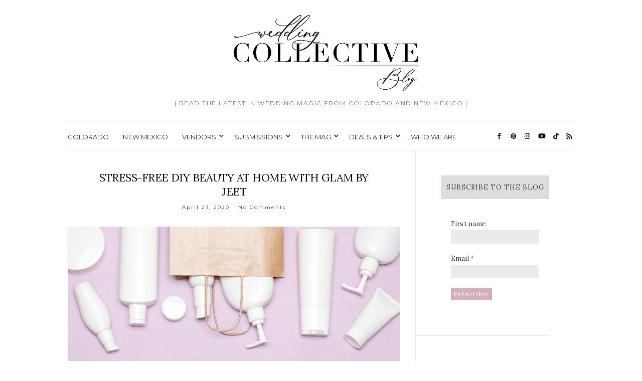

--- FILE ---
content_type: text/html; charset=UTF-8
request_url: https://www.weddingcollectivenm.com/blog/tag/self-care-makeup/
body_size: 17412
content:
<!doctype html>
<html dir="ltr" lang="en-US" prefix="og: https://ogp.me/ns#">
<head>
	<meta charset="UTF-8">
	<meta name="viewport" content="width=device-width, initial-scale=1">
	<link rel="profile" href="http://gmpg.org/xfn/11">
	<link rel="pingback" href="https://www.weddingcollectivenm.com/blog/xmlrpc.php">

	<title>Self-care makeup → Wedding Collective New Mexico Blog</title>
	<style>img:is([sizes="auto" i], [sizes^="auto," i]) { contain-intrinsic-size: 3000px 1500px }</style>
	
		<!-- All in One SEO 4.9.3 - aioseo.com -->
	<meta name="robots" content="max-image-preview:large" />
	<link rel="canonical" href="https://www.weddingcollectivenm.com/blog/tag/self-care-makeup/" />
	<meta name="generator" content="All in One SEO (AIOSEO) 4.9.3" />
		<script type="application/ld+json" class="aioseo-schema">
			{"@context":"https:\/\/schema.org","@graph":[{"@type":"BreadcrumbList","@id":"https:\/\/www.weddingcollectivenm.com\/blog\/tag\/self-care-makeup\/#breadcrumblist","itemListElement":[{"@type":"ListItem","@id":"https:\/\/www.weddingcollectivenm.com\/blog#listItem","position":1,"name":"Home","item":"https:\/\/www.weddingcollectivenm.com\/blog","nextItem":{"@type":"ListItem","@id":"https:\/\/www.weddingcollectivenm.com\/blog\/tag\/self-care-makeup\/#listItem","name":"Self-care makeup"}},{"@type":"ListItem","@id":"https:\/\/www.weddingcollectivenm.com\/blog\/tag\/self-care-makeup\/#listItem","position":2,"name":"Self-care makeup","previousItem":{"@type":"ListItem","@id":"https:\/\/www.weddingcollectivenm.com\/blog#listItem","name":"Home"}}]},{"@type":"CollectionPage","@id":"https:\/\/www.weddingcollectivenm.com\/blog\/tag\/self-care-makeup\/#collectionpage","url":"https:\/\/www.weddingcollectivenm.com\/blog\/tag\/self-care-makeup\/","name":"Self-care makeup \u2192 Wedding Collective New Mexico Blog","inLanguage":"en-US","isPartOf":{"@id":"https:\/\/www.weddingcollectivenm.com\/blog\/#website"},"breadcrumb":{"@id":"https:\/\/www.weddingcollectivenm.com\/blog\/tag\/self-care-makeup\/#breadcrumblist"}},{"@type":"Organization","@id":"https:\/\/www.weddingcollectivenm.com\/blog\/#organization","name":"Wedding Collective Blog","description":"| READ THE LATEST IN WEDDING MAGIC FROM COLORADO AND NEW MEXICO |","url":"https:\/\/www.weddingcollectivenm.com\/blog\/","telephone":"+15053159779","logo":{"@type":"ImageObject","url":"https:\/\/www.weddingcollectivenm.com\/blog\/wp-content\/uploads\/2023\/12\/cropped-Wedding-Collective-NM-_-watermark-logo.png","@id":"https:\/\/www.weddingcollectivenm.com\/blog\/tag\/self-care-makeup\/#organizationLogo","width":512,"height":512},"image":{"@id":"https:\/\/www.weddingcollectivenm.com\/blog\/tag\/self-care-makeup\/#organizationLogo"}},{"@type":"WebSite","@id":"https:\/\/www.weddingcollectivenm.com\/blog\/#website","url":"https:\/\/www.weddingcollectivenm.com\/blog\/","name":"Wedding Collective Blog","description":"| READ THE LATEST IN WEDDING MAGIC FROM COLORADO AND NEW MEXICO |","inLanguage":"en-US","publisher":{"@id":"https:\/\/www.weddingcollectivenm.com\/blog\/#organization"}}]}
		</script>
		<!-- All in One SEO -->

<link rel='dns-prefetch' href='//www.weddingcollectivenm.com' />
<link rel='dns-prefetch' href='//stats.wp.com' />
<link rel="alternate" type="application/rss+xml" title="Wedding Collective New Mexico Blog &raquo; Feed" href="https://www.weddingcollectivenm.com/blog/feed/" />
<link rel="alternate" type="application/rss+xml" title="Wedding Collective New Mexico Blog &raquo; Comments Feed" href="https://www.weddingcollectivenm.com/blog/comments/feed/" />
<link rel="alternate" type="application/rss+xml" title="Wedding Collective New Mexico Blog &raquo; Self-care makeup Tag Feed" href="https://www.weddingcollectivenm.com/blog/tag/self-care-makeup/feed/" />
		<!-- This site uses the Google Analytics by MonsterInsights plugin v9.11.1 - Using Analytics tracking - https://www.monsterinsights.com/ -->
		<!-- Note: MonsterInsights is not currently configured on this site. The site owner needs to authenticate with Google Analytics in the MonsterInsights settings panel. -->
					<!-- No tracking code set -->
				<!-- / Google Analytics by MonsterInsights -->
		<script type="text/javascript">
/* <![CDATA[ */
window._wpemojiSettings = {"baseUrl":"https:\/\/s.w.org\/images\/core\/emoji\/15.0.3\/72x72\/","ext":".png","svgUrl":"https:\/\/s.w.org\/images\/core\/emoji\/15.0.3\/svg\/","svgExt":".svg","source":{"concatemoji":"https:\/\/www.weddingcollectivenm.com\/blog\/wp-includes\/js\/wp-emoji-release.min.js?ver=6.7.4"}};
/*! This file is auto-generated */
!function(i,n){var o,s,e;function c(e){try{var t={supportTests:e,timestamp:(new Date).valueOf()};sessionStorage.setItem(o,JSON.stringify(t))}catch(e){}}function p(e,t,n){e.clearRect(0,0,e.canvas.width,e.canvas.height),e.fillText(t,0,0);var t=new Uint32Array(e.getImageData(0,0,e.canvas.width,e.canvas.height).data),r=(e.clearRect(0,0,e.canvas.width,e.canvas.height),e.fillText(n,0,0),new Uint32Array(e.getImageData(0,0,e.canvas.width,e.canvas.height).data));return t.every(function(e,t){return e===r[t]})}function u(e,t,n){switch(t){case"flag":return n(e,"\ud83c\udff3\ufe0f\u200d\u26a7\ufe0f","\ud83c\udff3\ufe0f\u200b\u26a7\ufe0f")?!1:!n(e,"\ud83c\uddfa\ud83c\uddf3","\ud83c\uddfa\u200b\ud83c\uddf3")&&!n(e,"\ud83c\udff4\udb40\udc67\udb40\udc62\udb40\udc65\udb40\udc6e\udb40\udc67\udb40\udc7f","\ud83c\udff4\u200b\udb40\udc67\u200b\udb40\udc62\u200b\udb40\udc65\u200b\udb40\udc6e\u200b\udb40\udc67\u200b\udb40\udc7f");case"emoji":return!n(e,"\ud83d\udc26\u200d\u2b1b","\ud83d\udc26\u200b\u2b1b")}return!1}function f(e,t,n){var r="undefined"!=typeof WorkerGlobalScope&&self instanceof WorkerGlobalScope?new OffscreenCanvas(300,150):i.createElement("canvas"),a=r.getContext("2d",{willReadFrequently:!0}),o=(a.textBaseline="top",a.font="600 32px Arial",{});return e.forEach(function(e){o[e]=t(a,e,n)}),o}function t(e){var t=i.createElement("script");t.src=e,t.defer=!0,i.head.appendChild(t)}"undefined"!=typeof Promise&&(o="wpEmojiSettingsSupports",s=["flag","emoji"],n.supports={everything:!0,everythingExceptFlag:!0},e=new Promise(function(e){i.addEventListener("DOMContentLoaded",e,{once:!0})}),new Promise(function(t){var n=function(){try{var e=JSON.parse(sessionStorage.getItem(o));if("object"==typeof e&&"number"==typeof e.timestamp&&(new Date).valueOf()<e.timestamp+604800&&"object"==typeof e.supportTests)return e.supportTests}catch(e){}return null}();if(!n){if("undefined"!=typeof Worker&&"undefined"!=typeof OffscreenCanvas&&"undefined"!=typeof URL&&URL.createObjectURL&&"undefined"!=typeof Blob)try{var e="postMessage("+f.toString()+"("+[JSON.stringify(s),u.toString(),p.toString()].join(",")+"));",r=new Blob([e],{type:"text/javascript"}),a=new Worker(URL.createObjectURL(r),{name:"wpTestEmojiSupports"});return void(a.onmessage=function(e){c(n=e.data),a.terminate(),t(n)})}catch(e){}c(n=f(s,u,p))}t(n)}).then(function(e){for(var t in e)n.supports[t]=e[t],n.supports.everything=n.supports.everything&&n.supports[t],"flag"!==t&&(n.supports.everythingExceptFlag=n.supports.everythingExceptFlag&&n.supports[t]);n.supports.everythingExceptFlag=n.supports.everythingExceptFlag&&!n.supports.flag,n.DOMReady=!1,n.readyCallback=function(){n.DOMReady=!0}}).then(function(){return e}).then(function(){var e;n.supports.everything||(n.readyCallback(),(e=n.source||{}).concatemoji?t(e.concatemoji):e.wpemoji&&e.twemoji&&(t(e.twemoji),t(e.wpemoji)))}))}((window,document),window._wpemojiSettings);
/* ]]> */
</script>
<style id='wp-emoji-styles-inline-css' type='text/css'>

	img.wp-smiley, img.emoji {
		display: inline !important;
		border: none !important;
		box-shadow: none !important;
		height: 1em !important;
		width: 1em !important;
		margin: 0 0.07em !important;
		vertical-align: -0.1em !important;
		background: none !important;
		padding: 0 !important;
	}
</style>
<link rel='stylesheet' id='wp-block-library-css' href='https://www.weddingcollectivenm.com/blog/wp-includes/css/dist/block-library/style.min.css?ver=6.7.4' type='text/css' media='all' />
<link rel='stylesheet' id='aioseo/css/src/vue/standalone/blocks/table-of-contents/global.scss-css' href='https://www.weddingcollectivenm.com/blog/wp-content/plugins/all-in-one-seo-pack/dist/Lite/assets/css/table-of-contents/global.e90f6d47.css?ver=4.9.3' type='text/css' media='all' />
<link rel='stylesheet' id='mediaelement-css' href='https://www.weddingcollectivenm.com/blog/wp-includes/js/mediaelement/mediaelementplayer-legacy.min.css?ver=4.2.17' type='text/css' media='all' />
<link rel='stylesheet' id='wp-mediaelement-css' href='https://www.weddingcollectivenm.com/blog/wp-includes/js/mediaelement/wp-mediaelement.min.css?ver=6.7.4' type='text/css' media='all' />
<style id='jetpack-sharing-buttons-style-inline-css' type='text/css'>
.jetpack-sharing-buttons__services-list{display:flex;flex-direction:row;flex-wrap:wrap;gap:0;list-style-type:none;margin:5px;padding:0}.jetpack-sharing-buttons__services-list.has-small-icon-size{font-size:12px}.jetpack-sharing-buttons__services-list.has-normal-icon-size{font-size:16px}.jetpack-sharing-buttons__services-list.has-large-icon-size{font-size:24px}.jetpack-sharing-buttons__services-list.has-huge-icon-size{font-size:36px}@media print{.jetpack-sharing-buttons__services-list{display:none!important}}.editor-styles-wrapper .wp-block-jetpack-sharing-buttons{gap:0;padding-inline-start:0}ul.jetpack-sharing-buttons__services-list.has-background{padding:1.25em 2.375em}
</style>
<style id='classic-theme-styles-inline-css' type='text/css'>
/*! This file is auto-generated */
.wp-block-button__link{color:#fff;background-color:#32373c;border-radius:9999px;box-shadow:none;text-decoration:none;padding:calc(.667em + 2px) calc(1.333em + 2px);font-size:1.125em}.wp-block-file__button{background:#32373c;color:#fff;text-decoration:none}
</style>
<style id='global-styles-inline-css' type='text/css'>
:root{--wp--preset--aspect-ratio--square: 1;--wp--preset--aspect-ratio--4-3: 4/3;--wp--preset--aspect-ratio--3-4: 3/4;--wp--preset--aspect-ratio--3-2: 3/2;--wp--preset--aspect-ratio--2-3: 2/3;--wp--preset--aspect-ratio--16-9: 16/9;--wp--preset--aspect-ratio--9-16: 9/16;--wp--preset--color--black: #000000;--wp--preset--color--cyan-bluish-gray: #abb8c3;--wp--preset--color--white: #ffffff;--wp--preset--color--pale-pink: #f78da7;--wp--preset--color--vivid-red: #cf2e2e;--wp--preset--color--luminous-vivid-orange: #ff6900;--wp--preset--color--luminous-vivid-amber: #fcb900;--wp--preset--color--light-green-cyan: #7bdcb5;--wp--preset--color--vivid-green-cyan: #00d084;--wp--preset--color--pale-cyan-blue: #8ed1fc;--wp--preset--color--vivid-cyan-blue: #0693e3;--wp--preset--color--vivid-purple: #9b51e0;--wp--preset--gradient--vivid-cyan-blue-to-vivid-purple: linear-gradient(135deg,rgba(6,147,227,1) 0%,rgb(155,81,224) 100%);--wp--preset--gradient--light-green-cyan-to-vivid-green-cyan: linear-gradient(135deg,rgb(122,220,180) 0%,rgb(0,208,130) 100%);--wp--preset--gradient--luminous-vivid-amber-to-luminous-vivid-orange: linear-gradient(135deg,rgba(252,185,0,1) 0%,rgba(255,105,0,1) 100%);--wp--preset--gradient--luminous-vivid-orange-to-vivid-red: linear-gradient(135deg,rgba(255,105,0,1) 0%,rgb(207,46,46) 100%);--wp--preset--gradient--very-light-gray-to-cyan-bluish-gray: linear-gradient(135deg,rgb(238,238,238) 0%,rgb(169,184,195) 100%);--wp--preset--gradient--cool-to-warm-spectrum: linear-gradient(135deg,rgb(74,234,220) 0%,rgb(151,120,209) 20%,rgb(207,42,186) 40%,rgb(238,44,130) 60%,rgb(251,105,98) 80%,rgb(254,248,76) 100%);--wp--preset--gradient--blush-light-purple: linear-gradient(135deg,rgb(255,206,236) 0%,rgb(152,150,240) 100%);--wp--preset--gradient--blush-bordeaux: linear-gradient(135deg,rgb(254,205,165) 0%,rgb(254,45,45) 50%,rgb(107,0,62) 100%);--wp--preset--gradient--luminous-dusk: linear-gradient(135deg,rgb(255,203,112) 0%,rgb(199,81,192) 50%,rgb(65,88,208) 100%);--wp--preset--gradient--pale-ocean: linear-gradient(135deg,rgb(255,245,203) 0%,rgb(182,227,212) 50%,rgb(51,167,181) 100%);--wp--preset--gradient--electric-grass: linear-gradient(135deg,rgb(202,248,128) 0%,rgb(113,206,126) 100%);--wp--preset--gradient--midnight: linear-gradient(135deg,rgb(2,3,129) 0%,rgb(40,116,252) 100%);--wp--preset--font-size--small: 13px;--wp--preset--font-size--medium: 20px;--wp--preset--font-size--large: 36px;--wp--preset--font-size--x-large: 42px;--wp--preset--spacing--20: 0.44rem;--wp--preset--spacing--30: 0.67rem;--wp--preset--spacing--40: 1rem;--wp--preset--spacing--50: 1.5rem;--wp--preset--spacing--60: 2.25rem;--wp--preset--spacing--70: 3.38rem;--wp--preset--spacing--80: 5.06rem;--wp--preset--shadow--natural: 6px 6px 9px rgba(0, 0, 0, 0.2);--wp--preset--shadow--deep: 12px 12px 50px rgba(0, 0, 0, 0.4);--wp--preset--shadow--sharp: 6px 6px 0px rgba(0, 0, 0, 0.2);--wp--preset--shadow--outlined: 6px 6px 0px -3px rgba(255, 255, 255, 1), 6px 6px rgba(0, 0, 0, 1);--wp--preset--shadow--crisp: 6px 6px 0px rgba(0, 0, 0, 1);}:where(.is-layout-flex){gap: 0.5em;}:where(.is-layout-grid){gap: 0.5em;}body .is-layout-flex{display: flex;}.is-layout-flex{flex-wrap: wrap;align-items: center;}.is-layout-flex > :is(*, div){margin: 0;}body .is-layout-grid{display: grid;}.is-layout-grid > :is(*, div){margin: 0;}:where(.wp-block-columns.is-layout-flex){gap: 2em;}:where(.wp-block-columns.is-layout-grid){gap: 2em;}:where(.wp-block-post-template.is-layout-flex){gap: 1.25em;}:where(.wp-block-post-template.is-layout-grid){gap: 1.25em;}.has-black-color{color: var(--wp--preset--color--black) !important;}.has-cyan-bluish-gray-color{color: var(--wp--preset--color--cyan-bluish-gray) !important;}.has-white-color{color: var(--wp--preset--color--white) !important;}.has-pale-pink-color{color: var(--wp--preset--color--pale-pink) !important;}.has-vivid-red-color{color: var(--wp--preset--color--vivid-red) !important;}.has-luminous-vivid-orange-color{color: var(--wp--preset--color--luminous-vivid-orange) !important;}.has-luminous-vivid-amber-color{color: var(--wp--preset--color--luminous-vivid-amber) !important;}.has-light-green-cyan-color{color: var(--wp--preset--color--light-green-cyan) !important;}.has-vivid-green-cyan-color{color: var(--wp--preset--color--vivid-green-cyan) !important;}.has-pale-cyan-blue-color{color: var(--wp--preset--color--pale-cyan-blue) !important;}.has-vivid-cyan-blue-color{color: var(--wp--preset--color--vivid-cyan-blue) !important;}.has-vivid-purple-color{color: var(--wp--preset--color--vivid-purple) !important;}.has-black-background-color{background-color: var(--wp--preset--color--black) !important;}.has-cyan-bluish-gray-background-color{background-color: var(--wp--preset--color--cyan-bluish-gray) !important;}.has-white-background-color{background-color: var(--wp--preset--color--white) !important;}.has-pale-pink-background-color{background-color: var(--wp--preset--color--pale-pink) !important;}.has-vivid-red-background-color{background-color: var(--wp--preset--color--vivid-red) !important;}.has-luminous-vivid-orange-background-color{background-color: var(--wp--preset--color--luminous-vivid-orange) !important;}.has-luminous-vivid-amber-background-color{background-color: var(--wp--preset--color--luminous-vivid-amber) !important;}.has-light-green-cyan-background-color{background-color: var(--wp--preset--color--light-green-cyan) !important;}.has-vivid-green-cyan-background-color{background-color: var(--wp--preset--color--vivid-green-cyan) !important;}.has-pale-cyan-blue-background-color{background-color: var(--wp--preset--color--pale-cyan-blue) !important;}.has-vivid-cyan-blue-background-color{background-color: var(--wp--preset--color--vivid-cyan-blue) !important;}.has-vivid-purple-background-color{background-color: var(--wp--preset--color--vivid-purple) !important;}.has-black-border-color{border-color: var(--wp--preset--color--black) !important;}.has-cyan-bluish-gray-border-color{border-color: var(--wp--preset--color--cyan-bluish-gray) !important;}.has-white-border-color{border-color: var(--wp--preset--color--white) !important;}.has-pale-pink-border-color{border-color: var(--wp--preset--color--pale-pink) !important;}.has-vivid-red-border-color{border-color: var(--wp--preset--color--vivid-red) !important;}.has-luminous-vivid-orange-border-color{border-color: var(--wp--preset--color--luminous-vivid-orange) !important;}.has-luminous-vivid-amber-border-color{border-color: var(--wp--preset--color--luminous-vivid-amber) !important;}.has-light-green-cyan-border-color{border-color: var(--wp--preset--color--light-green-cyan) !important;}.has-vivid-green-cyan-border-color{border-color: var(--wp--preset--color--vivid-green-cyan) !important;}.has-pale-cyan-blue-border-color{border-color: var(--wp--preset--color--pale-cyan-blue) !important;}.has-vivid-cyan-blue-border-color{border-color: var(--wp--preset--color--vivid-cyan-blue) !important;}.has-vivid-purple-border-color{border-color: var(--wp--preset--color--vivid-purple) !important;}.has-vivid-cyan-blue-to-vivid-purple-gradient-background{background: var(--wp--preset--gradient--vivid-cyan-blue-to-vivid-purple) !important;}.has-light-green-cyan-to-vivid-green-cyan-gradient-background{background: var(--wp--preset--gradient--light-green-cyan-to-vivid-green-cyan) !important;}.has-luminous-vivid-amber-to-luminous-vivid-orange-gradient-background{background: var(--wp--preset--gradient--luminous-vivid-amber-to-luminous-vivid-orange) !important;}.has-luminous-vivid-orange-to-vivid-red-gradient-background{background: var(--wp--preset--gradient--luminous-vivid-orange-to-vivid-red) !important;}.has-very-light-gray-to-cyan-bluish-gray-gradient-background{background: var(--wp--preset--gradient--very-light-gray-to-cyan-bluish-gray) !important;}.has-cool-to-warm-spectrum-gradient-background{background: var(--wp--preset--gradient--cool-to-warm-spectrum) !important;}.has-blush-light-purple-gradient-background{background: var(--wp--preset--gradient--blush-light-purple) !important;}.has-blush-bordeaux-gradient-background{background: var(--wp--preset--gradient--blush-bordeaux) !important;}.has-luminous-dusk-gradient-background{background: var(--wp--preset--gradient--luminous-dusk) !important;}.has-pale-ocean-gradient-background{background: var(--wp--preset--gradient--pale-ocean) !important;}.has-electric-grass-gradient-background{background: var(--wp--preset--gradient--electric-grass) !important;}.has-midnight-gradient-background{background: var(--wp--preset--gradient--midnight) !important;}.has-small-font-size{font-size: var(--wp--preset--font-size--small) !important;}.has-medium-font-size{font-size: var(--wp--preset--font-size--medium) !important;}.has-large-font-size{font-size: var(--wp--preset--font-size--large) !important;}.has-x-large-font-size{font-size: var(--wp--preset--font-size--x-large) !important;}
:where(.wp-block-post-template.is-layout-flex){gap: 1.25em;}:where(.wp-block-post-template.is-layout-grid){gap: 1.25em;}
:where(.wp-block-columns.is-layout-flex){gap: 2em;}:where(.wp-block-columns.is-layout-grid){gap: 2em;}
:root :where(.wp-block-pullquote){font-size: 1.5em;line-height: 1.6;}
</style>
<link rel='preload' as='style' onload="this.rel='stylesheet'" id='olsen-light-google-font-css' href='https://fonts.googleapis.com/css?family=Lora%3A400%2C700%2C400italic%2C700italic%7CLato%3A400%2C400italic%2C700%2C700italic&#038;display=swap&#038;ver=6.7.4' type='text/css' media='all' />
<link rel='stylesheet' id='olsen-icons-css' href='https://www.weddingcollectivenm.com/blog/wp-content/themes/olsen-light/vendor/olsen-icons/css/olsen-icons.min.css?ver=1.7.1' type='text/css' media='all' />
<link rel='stylesheet' id='olsen-light-style-css' href='https://www.weddingcollectivenm.com/blog/wp-content/themes/olsen-light/style.min.css?ver=1.7.1' type='text/css' media='all' />
<link rel='stylesheet' id='sharedaddy-css' href='https://www.weddingcollectivenm.com/blog/wp-content/plugins/jetpack/modules/sharedaddy/sharing.css?ver=15.4' type='text/css' media='all' />
<link rel='stylesheet' id='social-logos-css' href='https://www.weddingcollectivenm.com/blog/wp-content/plugins/jetpack/_inc/social-logos/social-logos.min.css?ver=15.4' type='text/css' media='all' />
<link rel="https://api.w.org/" href="https://www.weddingcollectivenm.com/blog/wp-json/" /><link rel="alternate" title="JSON" type="application/json" href="https://www.weddingcollectivenm.com/blog/wp-json/wp/v2/tags/2017" /><link rel="EditURI" type="application/rsd+xml" title="RSD" href="https://www.weddingcollectivenm.com/blog/xmlrpc.php?rsd" />
<meta name="generator" content="WordPress 6.7.4" />
<script async src="https://www.googletagmanager.com/gtag/js?id=UA-157510002-2"></script>
<script>
    window.dataLayer = window.dataLayer || [];
    function gtag() { dataLayer.push(arguments); }
    gtag('js', new Date());
    gtag('config', 'UA-157510002-2');
</script>	<style>img#wpstats{display:none}</style>
		<style type="text/css"></style><link rel="icon" href="https://www.weddingcollectivenm.com/blog/wp-content/uploads/2023/12/cropped-Wedding-Collective-NM-_-watermark-logo-32x32.png" sizes="32x32" />
<link rel="icon" href="https://www.weddingcollectivenm.com/blog/wp-content/uploads/2023/12/cropped-Wedding-Collective-NM-_-watermark-logo-192x192.png" sizes="192x192" />
<link rel="apple-touch-icon" href="https://www.weddingcollectivenm.com/blog/wp-content/uploads/2023/12/cropped-Wedding-Collective-NM-_-watermark-logo-180x180.png" />
<meta name="msapplication-TileImage" content="https://www.weddingcollectivenm.com/blog/wp-content/uploads/2023/12/cropped-Wedding-Collective-NM-_-watermark-logo-270x270.png" />
		<style type="text/css" id="wp-custom-css">
			header .navigation li a,
header .navigation li ul a {
    font-size: 13px;
	  font-family: 'Montserrat', sans-serif;
}

}
/*========== Begin change link color ==========*/

a:hover, a:focus,
.navigation > li > a:hover,
.navigation > li.sfHover > a,
.navigation > li.sfHover > a:active,
.slick-slider button,
.entry-title a:hover,
.entry-meta a,
.entry-utils .socials a:hover,
.read-more  { color: #D6B6BF; }

.read-more:hover { border-color: #e15c2e; }

.btn, .comment-reply-link,
input[type="button"],
input[type="submit"],
input[type="reset"],
button { background: #D6B6BF; }

/*========== End change link color ==========*/

.entry-categories {
display: none;
}

.entry-date {
  letter-spacing: 2px;
	font-family: 'Montserrat', sans-serif;
	font-size: 10px
}

.entry-comments-no {
  margin-left: 12px;
	font-family: 'Montserrat', sans-serif;
	font-size: 10px		
}

.site-logo p {
  font-size: 12px;
  color: #7e7e7e;
  letter-spacing: 1.5px;
  margin-bottom: 0;
	font-family: 'Montserrat'
}

blockquote {
  margin: 20px 0;
  padding-left: 20px;
  font-family: 'Montserrat', sans-serif;
  font-size: 18px;
  font-style: italic;
  font-weight: normal;
	letter-spacing: .05px
}

blockquote cite {
  display: block;
  font-family: 'Montserrat', sans-serif;
  font-weight: normal;
  font-style: normal;
  color: rgba(51, 51, 51, 0.8);
  font-size: 15px;
	text-transform: uppercase;
	border-bottom: 2px solid #d3afb8;
	padding-bottom: 50px
	
}

body {
  line-height: 1.625;
  font-size: 15px;
  font-weight: normal;
  background: #fff;
  color: #333;
  font-family: 'Lora', sans-serif;
  -webkit-font-smoothing: antialiased;
  -moz-osx-font-smoothing: grayscale;
	letter-spacing: .05px
}

.widget-title {
  font-family: "Lora", sans-serif;
  font-weight: normal;
  text-align: center;
  letter-spacing: 1px;
  background: #DCDDDE;
  color: #404041;
  font-size: 13px;
  padding: 15px 0;
  position: relative;
  margin-bottom: 20px;
}

.sidebar.sidebar-right {
  border-left: solid 1px #ebebeb;
	margin-right: 50px
}
.sidebar.sidebar-right .widget {
  padding: 50px 0 50px 50px;
}

.btn,
.comment-reply-link,
input[type="button"],
input[type="submit"],
input[type="reset"],
button {
  display: inline-block;
  font-weight: normal;
  margin: 0;
  line-height: normal;
  border: none;
  box-shadow: none;
  text-align: center;
  vertical-align: middle;
  cursor: pointer;
  white-space: nowrap;
  -webkit-transition: 0.18s background-color ease, color 0.18s ease, 0.18s border-color ease;
  transition: 0.18s background-color ease, color 0.18s ease, 0.18s border-color ease;
  -webkit-user-select: none;
  -moz-user-select: none;
  -ms-user-select: none;
  user-select: none;
  width: auto;
  height: auto;
  background-image: none;
  padding: 12px 25px 11px;
  font-size: 11px;
  letter-spacing: 2px;
  background: #d3afb8;
  color: #FFF;
}

.entry-title a:hover {
  color: #aa6e7f;
}

h2 {
    font-size: 22px;
		text-transform: uppercase;
		letter-spacing: 1px
  }


.read-more {
  position: relative;
  display: inline-block;
  padding: 10px 15px;
  background: #fff;
  color: #404041;
  border: solid 2px #ebebeb;
  font-family: "Montserrat", sans-serif;
  font-size: 11px;
  font-weight: normal;
  z-index: 3;
	text-transform: uppercase
}

.read-more:hover {
  border-color: #D6B6BF;
  color: #D6B6BF;
}

.entry-utils .socials a:hover {
  color: #d3afb8;
}

.entry-meta {
  font-size: 10px;
  letter-spacing: 2px;
  text-align: center;
  color: #404041;
  margin-bottom: 10px;
}

.entry-meta p {
  margin: 0;
}

.entry-meta a {
  color: #404041;
}

.entry-meta a:hover {
  color: #aa6e7f;
}

.entry-content a {
  border-bottom: solid 0px #d3afb8;
	color: #aa6e7f
}

a:hover, a:focus {
    color: #D6B6BF;
    outline: none;
    text-decoration: none;
}

.wp-block-pullquote p {
    font-size: 16px;
    line-height: 1.2;
		border-top: 2px solid #d3afb8;
		padding-top: 50px 
	
}
blockquote {
    margin: 20px 0;
	{		</style>
		</head>
<body class="archive tag tag-self-care-makeup tag-2017" itemscope="itemscope" itemtype="http://schema.org/WebPage">
<div><a class="skip-link sr-only sr-only-focusable" href="#site-content">Skip to the content</a></div>

<div id="page">

	
	<div class="container">
		<div class="row">
			<div class="col-12">

				<header id="masthead" class="site-header group" role="banner" itemscope="itemscope" itemtype="http://schema.org/Organization">

					<div class="site-logo">
						<div itemprop="name">
							<a itemprop="url" href="https://www.weddingcollectivenm.com/blog">
																	<img itemprop="logo"
									     src="https://www.weddingcollectivenm.com/blog/wp-content/uploads/2023/12/wedding-collective-blog-wedding-planning-resources-couples-local-vendors.png"
									     alt="Wedding Collective New Mexico Blog"/>
															</a>
						</div>

													<p class="tagline">| READ THE LATEST IN WEDDING MAGIC FROM COLORADO AND NEW MEXICO |</p>
											</div><!-- /site-logo -->

					<div class="site-bar">
						<nav class="nav" role="navigation" itemscope="itemscope" itemtype="http://schema.org/SiteNavigationElement">
							<ul id="menu-homepage-menu" class="navigation"><li id="menu-item-19982" class="menu-item menu-item-type-taxonomy menu-item-object-category menu-item-19982"><a href="https://www.weddingcollectivenm.com/blog/category/colorado/">COLORADO</a></li>
<li id="menu-item-19983" class="menu-item menu-item-type-taxonomy menu-item-object-category menu-item-19983"><a href="https://www.weddingcollectivenm.com/blog/category/new-mexico/">NEW MEXICO</a></li>
<li id="menu-item-16862" class="menu-item menu-item-type-post_type menu-item-object-page menu-item-has-children menu-item-16862"><a href="https://www.weddingcollectivenm.com/blog/vendors/">VENDORS</a>
<ul class="sub-menu">
	<li id="menu-item-19984" class="menu-item menu-item-type-custom menu-item-object-custom menu-item-19984"><a href="https://www.weddingcollectiveco.com/#vendor-categories">COLORADO VENDORS</a></li>
	<li id="menu-item-19985" class="menu-item menu-item-type-custom menu-item-object-custom menu-item-19985"><a href="https://www.weddingcollectivenm.com/#vendor-categories">NEW MEXICO VENDORS</a></li>
</ul>
</li>
<li id="menu-item-6970" class="menu-item menu-item-type-post_type menu-item-object-page menu-item-has-children menu-item-6970"><a target="_blank" href="https://www.weddingcollectivenm.com/blog/submissions/">SUBMISSIONS</a>
<ul class="sub-menu">
	<li id="menu-item-16833" class="menu-item menu-item-type-post_type menu-item-object-page menu-item-16833"><a href="https://www.weddingcollectivenm.com/blog/engagement_announcement/">ANNOUNCE YOUR ENGAGEMENT</a></li>
</ul>
</li>
<li id="menu-item-5042" class="menu-item menu-item-type-post_type menu-item-object-page menu-item-has-children menu-item-5042"><a target="_blank" href="https://www.weddingcollectivenm.com/blog/mag/">THE MAG</a>
<ul class="sub-menu">
	<li id="menu-item-19980" class="menu-item menu-item-type-custom menu-item-object-custom menu-item-19980"><a href="https://www.weddingcollectiveco.com/magazine">COLORADO MAGAZINE</a></li>
	<li id="menu-item-19981" class="menu-item menu-item-type-custom menu-item-object-custom menu-item-19981"><a href="https://www.weddingcollectivenm.com/magazine">NEW MEXICO MAGAZINE</a></li>
</ul>
</li>
<li id="menu-item-16860" class="menu-item menu-item-type-post_type menu-item-object-page menu-item-has-children menu-item-16860"><a href="https://www.weddingcollectivenm.com/blog/deals-tips/">DEALS &#038; TIPS</a>
<ul class="sub-menu">
	<li id="menu-item-19986" class="menu-item menu-item-type-custom menu-item-object-custom menu-item-19986"><a href="https://www.weddingcollectiveco.com/deals-tips">COLORADO DEALS &#038; TIPS</a></li>
	<li id="menu-item-19987" class="menu-item menu-item-type-custom menu-item-object-custom menu-item-19987"><a href="https://www.weddingcollectivenm.com/deals-tips">NEW MEXICO DEALS &#038; TIPS</a></li>
</ul>
</li>
<li id="menu-item-4262" class="menu-item menu-item-type-post_type menu-item-object-page menu-item-4262"><a target="_blank" href="https://www.weddingcollectivenm.com/blog/about/">WHO WE ARE</a></li>
</ul>
							<a class="mobile-nav-trigger" href="#mobilemenu"><i class="olsen-icons olsen-icons-bars"></i> Menu</a>
						</nav>
														<nav class="mobile-nav-location" role="navigation">
									<ul id="menu-homepage-menu-1" class="mobile-navigation"><li class="menu-item menu-item-type-taxonomy menu-item-object-category menu-item-19982"><a href="https://www.weddingcollectivenm.com/blog/category/colorado/">COLORADO</a></li>
<li class="menu-item menu-item-type-taxonomy menu-item-object-category menu-item-19983"><a href="https://www.weddingcollectivenm.com/blog/category/new-mexico/">NEW MEXICO</a></li>
<li class="menu-item menu-item-type-post_type menu-item-object-page menu-item-has-children menu-item-16862"><a href="https://www.weddingcollectivenm.com/blog/vendors/">VENDORS</a>
<ul class="sub-menu">
	<li class="menu-item menu-item-type-custom menu-item-object-custom menu-item-19984"><a href="https://www.weddingcollectiveco.com/#vendor-categories">COLORADO VENDORS</a></li>
	<li class="menu-item menu-item-type-custom menu-item-object-custom menu-item-19985"><a href="https://www.weddingcollectivenm.com/#vendor-categories">NEW MEXICO VENDORS</a></li>
</ul>
</li>
<li class="menu-item menu-item-type-post_type menu-item-object-page menu-item-has-children menu-item-6970"><a target="_blank" href="https://www.weddingcollectivenm.com/blog/submissions/">SUBMISSIONS</a>
<ul class="sub-menu">
	<li class="menu-item menu-item-type-post_type menu-item-object-page menu-item-16833"><a href="https://www.weddingcollectivenm.com/blog/engagement_announcement/">ANNOUNCE YOUR ENGAGEMENT</a></li>
</ul>
</li>
<li class="menu-item menu-item-type-post_type menu-item-object-page menu-item-has-children menu-item-5042"><a target="_blank" href="https://www.weddingcollectivenm.com/blog/mag/">THE MAG</a>
<ul class="sub-menu">
	<li class="menu-item menu-item-type-custom menu-item-object-custom menu-item-19980"><a href="https://www.weddingcollectiveco.com/magazine">COLORADO MAGAZINE</a></li>
	<li class="menu-item menu-item-type-custom menu-item-object-custom menu-item-19981"><a href="https://www.weddingcollectivenm.com/magazine">NEW MEXICO MAGAZINE</a></li>
</ul>
</li>
<li class="menu-item menu-item-type-post_type menu-item-object-page menu-item-has-children menu-item-16860"><a href="https://www.weddingcollectivenm.com/blog/deals-tips/">DEALS &#038; TIPS</a>
<ul class="sub-menu">
	<li class="menu-item menu-item-type-custom menu-item-object-custom menu-item-19986"><a href="https://www.weddingcollectiveco.com/deals-tips">COLORADO DEALS &#038; TIPS</a></li>
	<li class="menu-item menu-item-type-custom menu-item-object-custom menu-item-19987"><a href="https://www.weddingcollectivenm.com/deals-tips">NEW MEXICO DEALS &#038; TIPS</a></li>
</ul>
</li>
<li class="menu-item menu-item-type-post_type menu-item-object-page menu-item-4262"><a target="_blank" href="https://www.weddingcollectivenm.com/blog/about/">WHO WE ARE</a></li>
</ul>								</nav>
													<div id="mobilemenu"></div>

						
							<div class="site-tools ">

										<ul class="socials">
			<li><a href="https://www.facebook.com/weddingcollectivenm" target="_blank" rel="noopener"><i class="olsen-icons olsen-icons-facebook"></i></a></li><li><a href="https://www.pinterest.com/weddingcollectivenm/" target="_blank" rel="noopener"><i class="olsen-icons olsen-icons-pinterest"></i></a></li><li><a href="https://www.instagram.com/weddingcollective.nm/" target="_blank" rel="noopener"><i class="olsen-icons olsen-icons-instagram"></i></a></li><li><a href="https://www.youtube.com/user/pwgnm" target="_blank" rel="noopener"><i class="olsen-icons olsen-icons-youtube-play"></i></a></li><li><a href="https://www.tiktok.com/@weddingcollectivenm" target="_blank" rel="noopener"><i class="olsen-icons olsen-icons-tiktok"></i></a></li>							<li><a href="https://www.weddingcollectivenm.com/blog/feed/" target="_blank" rel="noopener"><i class="olsen-icons olsen-icons-rss"></i></a></li>
					</ul>
		
								
							</div><!-- /site-tools -->
					</div><!-- /site-bar -->

				</header>

				
				<div id="site-content">


<div class="row">
	<div class="col-lg-8">
		<main id="content" class="entries-classic" role="main" itemprop="mainContentOfPage" itemscope="itemscope" itemtype="http://schema.org/Blog">

			<div class="row">
				<div id="inner-content" class="col-12">

					
					
													

		<article id="entry-14758" class="entry  post-14758 post type-post status-publish format-standard has-post-thumbnail hentry category-advice category-beauty category-bridal-makeup category-budget-ideas category-local-wedding-businesses category-planning-tips category-wedding-inspiration tag-at-home-skincare-routine tag-diy-makeup-at-home tag-glam-by-jeet tag-new-mexico-wedding-makeup tag-self-care tag-self-care-makeup tag-stress-free tag-stress-free-wedding-day tag-wedding-makeup" itemscope="itemscope" itemtype="http://schema.org/BlogPosting" itemprop="blogPost">
							<div class="entry-meta entry-meta-top">
					<p class="entry-categories">
						<a href="https://www.weddingcollectivenm.com/blog/category/advice/" rel="category tag">Advice</a>, <a href="https://www.weddingcollectivenm.com/blog/category/beauty/" rel="category tag">Beauty</a>, <a href="https://www.weddingcollectivenm.com/blog/category/bridal-makeup/" rel="category tag">Bridal Makeup</a>, <a href="https://www.weddingcollectivenm.com/blog/category/budget-ideas/" rel="category tag">Budget Ideas</a>, <a href="https://www.weddingcollectivenm.com/blog/category/local-wedding-businesses/" rel="category tag">Local Wedding Businesses</a>, <a href="https://www.weddingcollectivenm.com/blog/category/planning-tips/" rel="category tag">Planning Tips</a>, <a href="https://www.weddingcollectivenm.com/blog/category/wedding-inspiration/" rel="category tag">Wedding Inspiration</a>					</p>
				</div>
			
			<h2 class="entry-title" itemprop="headline">
				<a href="https://www.weddingcollectivenm.com/blog/2020/04/23/stress-free-diy-beauty-at-home-with-glam-by-jeet/">Stress-free DIY Beauty at Home with Glam by Jeet</a>
			</h2>

							<div class="entry-meta entry-meta-bottom">
					<time class="entry-date" itemprop="datePublished" datetime="2020-04-23T12:00:00-06:00">April 23, 2020</time>
					<a href="https://www.weddingcollectivenm.com/blog/2020/04/23/stress-free-diy-beauty-at-home-with-glam-by-jeet/#respond" class="entry-comments-no">No Comments</a>
				</div>
			
							<div class="entry-featured">
					<a href="https://www.weddingcollectivenm.com/blog/2020/04/23/stress-free-diy-beauty-at-home-with-glam-by-jeet/">
						<img width="665" height="400" src="https://www.weddingcollectivenm.com/blog/wp-content/uploads/2020/04/how-to-read-an-ingredient-list-665x400.jpg" class="attachment-post-thumbnail size-post-thumbnail wp-post-image" alt="" itemprop="image" decoding="async" fetchpriority="high" />					</a>
				</div>
			
			<div class="entry-content" itemprop="text">
				<p>Here at Wedding Collective, despite the freedom that comes with wearing cozy clothes all day, one thing that we really miss is getting dolled up, makeup and all. We know that you stunning brides might feel the same and are using this time to find a skin-care routine to prepare for your wedding day. This [&hellip;]</p>
<div class="sharedaddy sd-sharing-enabled"><div class="robots-nocontent sd-block sd-social sd-social-icon-text sd-sharing"><h3 class="sd-title">Share this:</h3><div class="sd-content"><ul><li class="share-facebook"><a rel="nofollow noopener noreferrer"
				data-shared="sharing-facebook-14758"
				class="share-facebook sd-button share-icon"
				href="https://www.weddingcollectivenm.com/blog/2020/04/23/stress-free-diy-beauty-at-home-with-glam-by-jeet/?share=facebook"
				target="_blank"
				aria-labelledby="sharing-facebook-14758"
				>
				<span id="sharing-facebook-14758" hidden>Click to share on Facebook (Opens in new window)</span>
				<span>Facebook</span>
			</a></li><li class="share-pinterest"><a rel="nofollow noopener noreferrer"
				data-shared="sharing-pinterest-14758"
				class="share-pinterest sd-button share-icon"
				href="https://www.weddingcollectivenm.com/blog/2020/04/23/stress-free-diy-beauty-at-home-with-glam-by-jeet/?share=pinterest"
				target="_blank"
				aria-labelledby="sharing-pinterest-14758"
				>
				<span id="sharing-pinterest-14758" hidden>Click to share on Pinterest (Opens in new window)</span>
				<span>Pinterest</span>
			</a></li><li class="share-email"><a rel="nofollow noopener noreferrer"
				data-shared="sharing-email-14758"
				class="share-email sd-button share-icon"
				href="mailto:?subject=%5BShared%20Post%5D%20Stress-free%20DIY%20Beauty%20at%20Home%20with%20Glam%20by%20Jeet&#038;body=https%3A%2F%2Fwww.weddingcollectivenm.com%2Fblog%2F2020%2F04%2F23%2Fstress-free-diy-beauty-at-home-with-glam-by-jeet%2F&#038;share=email"
				target="_blank"
				aria-labelledby="sharing-email-14758"
				data-email-share-error-title="Do you have email set up?" data-email-share-error-text="If you&#039;re having problems sharing via email, you might not have email set up for your browser. You may need to create a new email yourself." data-email-share-nonce="66c873a44a" data-email-share-track-url="https://www.weddingcollectivenm.com/blog/2020/04/23/stress-free-diy-beauty-at-home-with-glam-by-jeet/?share=email">
				<span id="sharing-email-14758" hidden>Click to email a link to a friend (Opens in new window)</span>
				<span>Email</span>
			</a></li><li class="share-reddit"><a rel="nofollow noopener noreferrer"
				data-shared="sharing-reddit-14758"
				class="share-reddit sd-button share-icon"
				href="https://www.weddingcollectivenm.com/blog/2020/04/23/stress-free-diy-beauty-at-home-with-glam-by-jeet/?share=reddit"
				target="_blank"
				aria-labelledby="sharing-reddit-14758"
				>
				<span id="sharing-reddit-14758" hidden>Click to share on Reddit (Opens in new window)</span>
				<span>Reddit</span>
			</a></li><li class="share-print"><a rel="nofollow noopener noreferrer"
				data-shared="sharing-print-14758"
				class="share-print sd-button share-icon"
				href="https://www.weddingcollectivenm.com/blog/2020/04/23/stress-free-diy-beauty-at-home-with-glam-by-jeet/?share=print"
				target="_blank"
				aria-labelledby="sharing-print-14758"
				>
				<span id="sharing-print-14758" hidden>Click to print (Opens in new window)</span>
				<span>Print</span>
			</a></li><li class="share-twitter"><a rel="nofollow noopener noreferrer"
				data-shared="sharing-twitter-14758"
				class="share-twitter sd-button share-icon"
				href="https://www.weddingcollectivenm.com/blog/2020/04/23/stress-free-diy-beauty-at-home-with-glam-by-jeet/?share=twitter"
				target="_blank"
				aria-labelledby="sharing-twitter-14758"
				>
				<span id="sharing-twitter-14758" hidden>Click to share on X (Opens in new window)</span>
				<span>X</span>
			</a></li><li class="share-end"></li></ul></div></div></div>			</div>

			<div class="entry-utils group">
				<a href="https://www.weddingcollectivenm.com/blog/2020/04/23/stress-free-diy-beauty-at-home-with-glam-by-jeet/" class="read-more">Continue Reading</a>

					<ul class="socials">
				<li><a href="https://www.facebook.com/sharer.php?u=https://www.weddingcollectivenm.com/blog/2020/04/23/stress-free-diy-beauty-at-home-with-glam-by-jeet/" target="_blank" rel="noopener" class="social-icon"><i class="olsen-icons olsen-icons-facebook"></i></a></li>
		<li><a href="https://twitter.com/share?url=https://www.weddingcollectivenm.com/blog/2020/04/23/stress-free-diy-beauty-at-home-with-glam-by-jeet/" target="_blank" rel="noopener" class="social-icon"><i class="olsen-icons olsen-icons-twitter"></i></a></li>
		<li><a href="https://www.linkedin.com/shareArticle?mini=true&#038;url=https%3A%2F%2Fwww.weddingcollectivenm.com%2Fblog%2F2020%2F04%2F23%2Fstress-free-diy-beauty-at-home-with-glam-by-jeet%2F" target="_blank" rel="noopener" class="social-icon"><i class="olsen-icons olsen-icons-linkedin"></i></a></li>
					<li><a href="https://pinterest.com/pin/create/bookmarklet/?url=https://www.weddingcollectivenm.com/blog/2020/04/23/stress-free-diy-beauty-at-home-with-glam-by-jeet/&#038;description=Stress-free%20DIY%20Beauty%20at%20Home%20with%20Glam%20by%20Jeet&#038;media=https://www.weddingcollectivenm.com/blog/wp-content/uploads/2020/04/how-to-read-an-ingredient-list.jpg" target="_blank" rel="noopener" class="social-icon"><i class="olsen-icons olsen-icons-pinterest"></i></a></li>
			</ul>
			</div>

					</article>

						
					
				</div>
			</div>

					</main>
	</div>

	<div class="col-lg-4">
		<div class="sidebar sidebar-right" role="complementary" itemtype="http://schema.org/WPSideBar" itemscope="itemscope">
	      <aside id="mailpoet_form-2" class="widget group widget_mailpoet_form">
  
      <h3 class="widget-title">SUBSCRIBE TO THE BLOG</h3>
  
  <div class="
    mailpoet_form_popup_overlay
      "></div>
  <div
    id="mailpoet_form_1"
    class="
      mailpoet_form
      mailpoet_form_widget
      mailpoet_form_position_
      mailpoet_form_animation_
    "
      >

    <style type="text/css">
     #mailpoet_form_1 .mailpoet_form {  }
#mailpoet_form_1 .mailpoet_column_with_background { padding: 10px; }
#mailpoet_form_1 .mailpoet_form_column:not(:first-child) { margin-left: 20px; }
#mailpoet_form_1 .mailpoet_paragraph { line-height: 20px; margin-bottom: 20px; }
#mailpoet_form_1 .mailpoet_segment_label, #mailpoet_form_1 .mailpoet_text_label, #mailpoet_form_1 .mailpoet_textarea_label, #mailpoet_form_1 .mailpoet_select_label, #mailpoet_form_1 .mailpoet_radio_label, #mailpoet_form_1 .mailpoet_checkbox_label, #mailpoet_form_1 .mailpoet_list_label, #mailpoet_form_1 .mailpoet_date_label { display: block; font-weight: normal; }
#mailpoet_form_1 .mailpoet_text, #mailpoet_form_1 .mailpoet_textarea, #mailpoet_form_1 .mailpoet_select, #mailpoet_form_1 .mailpoet_date_month, #mailpoet_form_1 .mailpoet_date_day, #mailpoet_form_1 .mailpoet_date_year, #mailpoet_form_1 .mailpoet_date { display: block; }
#mailpoet_form_1 .mailpoet_text, #mailpoet_form_1 .mailpoet_textarea { width: 200px; }
#mailpoet_form_1 .mailpoet_checkbox {  }
#mailpoet_form_1 .mailpoet_submit {  }
#mailpoet_form_1 .mailpoet_divider {  }
#mailpoet_form_1 .mailpoet_message {  }
#mailpoet_form_1 .mailpoet_form_loading { width: 30px; text-align: center; line-height: normal; }
#mailpoet_form_1 .mailpoet_form_loading > span { width: 5px; height: 5px; background-color: #5b5b5b; }#mailpoet_form_1{border-radius: 0px;text-align: left;}#mailpoet_form_1 form.mailpoet_form {padding: 20px;}#mailpoet_form_1{width: 100%;}#mailpoet_form_1 .mailpoet_message {margin: 0; padding: 0 20px;}#mailpoet_form_1 .mailpoet_paragraph.last {margin-bottom: 0} @media (max-width: 500px) {#mailpoet_form_1 {background-image: none;}} @media (min-width: 500px) {#mailpoet_form_1 .last .mailpoet_paragraph:last-child {margin-bottom: 0}}  @media (max-width: 500px) {#mailpoet_form_1 .mailpoet_form_column:last-child .mailpoet_paragraph:last-child {margin-bottom: 0}} 
    </style>

    <form
      target="_self"
      method="post"
      action="https://www.weddingcollectivenm.com/blog/wp-admin/admin-post.php?action=mailpoet_subscription_form"
      class="mailpoet_form mailpoet_form_form mailpoet_form_widget"
      novalidate
      data-delay=""
      data-exit-intent-enabled=""
      data-font-family=""
      data-cookie-expiration-time=""
    >
      <input type="hidden" name="data[form_id]" value="1" />
      <input type="hidden" name="token" value="51575f406e" />
      <input type="hidden" name="api_version" value="v1" />
      <input type="hidden" name="endpoint" value="subscribers" />
      <input type="hidden" name="mailpoet_method" value="subscribe" />

      <label class="mailpoet_hp_email_label" style="display: none !important;">Please leave this field empty<input type="email" name="data[email]"/></label><div class="mailpoet_paragraph "><label for="form_first_name_1" class="mailpoet_text_label"  data-automation-id="form_first_name_label" >First name</label><input type="text" autocomplete="given-name" class="mailpoet_text" id="form_first_name_1" name="data[form_field_NGI1NTA0MTBiZGRkX2ZpcnN0X25hbWU=]" title="First name" value="" style="padding:5px;margin: 0 auto 0 0;" data-automation-id="form_first_name" data-parsley-errors-container=".mailpoet_error_hefci" data-parsley-names='[&quot;Please specify a valid name.&quot;,&quot;Addresses in names are not permitted, please add your name instead.&quot;]'/><span class="mailpoet_error_hefci"></span></div>
<div class="mailpoet_paragraph "><label for="form_email_1" class="mailpoet_text_label"  data-automation-id="form_email_label" >Email <span class="mailpoet_required" aria-hidden="true">*</span></label><input type="email" autocomplete="email" class="mailpoet_text" id="form_email_1" name="data[form_field_ZGU3YTlkMWI5ODJjX2VtYWls]" title="Email" value="" style="padding:5px;margin: 0 auto 0 0;" data-automation-id="form_email" data-parsley-errors-container=".mailpoet_error_1y1a1" data-parsley-required="true" required aria-required="true" data-parsley-minlength="6" data-parsley-maxlength="150" data-parsley-type-message="This value should be a valid email." data-parsley-required-message="This field is required."/><span class="mailpoet_error_1y1a1"></span></div>
<div class="mailpoet_paragraph "><input type="submit" class="mailpoet_submit" value="Subscribe!" data-automation-id="subscribe-submit-button" style="padding:5px;margin: 0 auto 0 0;border-color:transparent;" /><span class="mailpoet_form_loading"><span class="mailpoet_bounce1"></span><span class="mailpoet_bounce2"></span><span class="mailpoet_bounce3"></span></span></div>

      <div class="mailpoet_message">
        <p class="mailpoet_validate_success"
                style="display:none;"
                >Check your inbox or spam folder to confirm your subscription.
        </p>
        <p class="mailpoet_validate_error"
                style="display:none;"
                >        </p>
      </div>
    </form>

      </div>

      </aside>
  <aside id="search-4" class="widget group widget_search"><h3 class="widget-title">LOOKING FOR INSPO?</h3><form action="https://www.weddingcollectivenm.com/blog/" class="searchform" method="get" role="search">
	<div>
		<label class="screen-reader-text">Search for:</label>
		<input type="text" placeholder="Search" name="s" value="">
		<button class="searchsubmit" type="submit"><i class="olsen-icons olsen-icons-search"></i><span class="screen-reader-text">Search</span></button>
	</div>
</form>
</aside><aside id="media_image-4" class="widget group widget_media_image"><h3 class="widget-title">FEATURED ON OUR BLOG RECENTLY? USE OUR BLOG BADGE ON YOUR WEBSITE + MARKETING COLLATERAL!</h3><img width="4562" height="4166" src="https://www.weddingcollectivenm.com/blog/wp-content/uploads/2025/01/BlogBadge2025.png" class="image wp-image-20543  attachment-full size-full" alt="" style="max-width: 100%; height: auto;" title="FEATURED ON OUR BLOG RECENTLY? USE OUR BLOG BADGE ON YOUR WEBSITE + MARKETING COLLATERAL!" decoding="async" loading="lazy" srcset="https://www.weddingcollectivenm.com/blog/wp-content/uploads/2025/01/BlogBadge2025.png 4562w, https://www.weddingcollectivenm.com/blog/wp-content/uploads/2025/01/BlogBadge2025-300x274.png 300w, https://www.weddingcollectivenm.com/blog/wp-content/uploads/2025/01/BlogBadge2025-1024x935.png 1024w, https://www.weddingcollectivenm.com/blog/wp-content/uploads/2025/01/BlogBadge2025-768x701.png 768w, https://www.weddingcollectivenm.com/blog/wp-content/uploads/2025/01/BlogBadge2025-1536x1403.png 1536w, https://www.weddingcollectivenm.com/blog/wp-content/uploads/2025/01/BlogBadge2025-2048x1870.png 2048w, https://www.weddingcollectivenm.com/blog/wp-content/uploads/2025/01/BlogBadge2025-1320x1205.png 1320w" sizes="auto, (max-width: 4562px) 100vw, 4562px" /></aside><aside id="media_image-3" class="widget group widget_media_image"><h3 class="widget-title">CONNECT WITH A PROFESSIONAL WEDDING PLANNER FOR YOUR VERY OWN FREE, 30-MINUTE COACHING SESSION!</h3><a href="https://www.weddingcollectivenm.com/deals-tips/free-wedding-planning-coaching-session"><img width="1024" height="1024" src="https://www.weddingcollectivenm.com/blog/wp-content/uploads/2020/06/lets-get-planning-badge.png" class="image wp-image-16717  attachment-full size-full" alt="" style="max-width: 100%; height: auto;" title="CONNECT WITH A PROFESSIONAL WEDDING PLANNER FOR YOUR VERY OWN FREE, 30-MINUTE COACHING SESSION!" decoding="async" loading="lazy" srcset="https://www.weddingcollectivenm.com/blog/wp-content/uploads/2020/06/lets-get-planning-badge.png 1024w, https://www.weddingcollectivenm.com/blog/wp-content/uploads/2020/06/lets-get-planning-badge-300x300.png 300w, https://www.weddingcollectivenm.com/blog/wp-content/uploads/2020/06/lets-get-planning-badge-150x150.png 150w, https://www.weddingcollectivenm.com/blog/wp-content/uploads/2020/06/lets-get-planning-badge-768x768.png 768w, https://www.weddingcollectivenm.com/blog/wp-content/uploads/2020/06/lets-get-planning-badge-100x100.png 100w, https://www.weddingcollectivenm.com/blog/wp-content/uploads/2020/06/lets-get-planning-badge-200x200.png 200w" sizes="auto, (max-width: 1024px) 100vw, 1024px" /></a></aside><aside id="media_image-7" class="widget group widget_media_image"><h3 class="widget-title">HANG OUT WITH US ON INSTAGRAM!</h3><a href="https://www.instagram.com/weddingcollective.nm/"><img width="1080" height="1080" src="https://www.weddingcollectivenm.com/blog/wp-content/uploads/2020/02/instagram-badge.png" class="image wp-image-14227  attachment-full size-full" alt="" style="max-width: 100%; height: auto;" title="HANG OUT WITH US ON INSTAGRAM!" decoding="async" loading="lazy" srcset="https://www.weddingcollectivenm.com/blog/wp-content/uploads/2020/02/instagram-badge.png 1080w, https://www.weddingcollectivenm.com/blog/wp-content/uploads/2020/02/instagram-badge-300x300.png 300w, https://www.weddingcollectivenm.com/blog/wp-content/uploads/2020/02/instagram-badge-1024x1024.png 1024w, https://www.weddingcollectivenm.com/blog/wp-content/uploads/2020/02/instagram-badge-150x150.png 150w, https://www.weddingcollectivenm.com/blog/wp-content/uploads/2020/02/instagram-badge-768x768.png 768w, https://www.weddingcollectivenm.com/blog/wp-content/uploads/2020/02/instagram-badge-100x100.png 100w, https://www.weddingcollectivenm.com/blog/wp-content/uploads/2020/02/instagram-badge-200x200.png 200w" sizes="auto, (max-width: 1080px) 100vw, 1080px" /></a></aside><aside id="tag_cloud-3" class="widget group widget_tag_cloud"><h3 class="widget-title">MOST POPULAR</h3><div class="tagcloud"><a href="https://www.weddingcollectivenm.com/blog/tag/albuquerque-bridal-show/" class="tag-cloud-link tag-link-157 tag-link-position-1" style="font-size: 10.851851851852pt;" aria-label="Albuquerque Bridal Show (32 items)">Albuquerque Bridal Show</a>
<a href="https://www.weddingcollectivenm.com/blog/tag/albuquerque-events/" class="tag-cloud-link tag-link-184 tag-link-position-2" style="font-size: 10.333333333333pt;" aria-label="Albuquerque Events (29 items)">Albuquerque Events</a>
<a href="https://www.weddingcollectivenm.com/blog/tag/albuquerque-photographer/" class="tag-cloud-link tag-link-208 tag-link-position-3" style="font-size: 9.6851851851852pt;" aria-label="Albuquerque photographer (26 items)">Albuquerque photographer</a>
<a href="https://www.weddingcollectivenm.com/blog/tag/albuquerque-wedding/" class="tag-cloud-link tag-link-222 tag-link-position-4" style="font-size: 20.185185185185pt;" aria-label="Albuquerque Wedding (173 items)">Albuquerque Wedding</a>
<a href="https://www.weddingcollectivenm.com/blog/tag/albuquerque-wedding-businesses/" class="tag-cloud-link tag-link-223 tag-link-position-5" style="font-size: 20.962962962963pt;" aria-label="Albuquerque Wedding Businesses (198 items)">Albuquerque Wedding Businesses</a>
<a href="https://www.weddingcollectivenm.com/blog/tag/albuquerque-wedding-photographer/" class="tag-cloud-link tag-link-250 tag-link-position-6" style="font-size: 13.962962962963pt;" aria-label="Albuquerque wedding photographer (56 items)">Albuquerque wedding photographer</a>
<a href="https://www.weddingcollectivenm.com/blog/tag/albuquerque-wedding-planning/" class="tag-cloud-link tag-link-255 tag-link-position-7" style="font-size: 19.796296296296pt;" aria-label="Albuquerque Wedding Planning (163 items)">Albuquerque Wedding Planning</a>
<a href="https://www.weddingcollectivenm.com/blog/tag/albuquerque-weddings/" class="tag-cloud-link tag-link-267 tag-link-position-8" style="font-size: 14.351851851852pt;" aria-label="Albuquerque Weddings (61 items)">Albuquerque Weddings</a>
<a href="https://www.weddingcollectivenm.com/blog/tag/briana-nicole-photography/" class="tag-cloud-link tag-link-445 tag-link-position-9" style="font-size: 8.7777777777778pt;" aria-label="Briana Nicole Photography (22 items)">Briana Nicole Photography</a>
<a href="https://www.weddingcollectivenm.com/blog/tag/bridal-elegance-by-darlene/" class="tag-cloud-link tag-link-453 tag-link-position-10" style="font-size: 11.888888888889pt;" aria-label="Bridal Elegance by Darlene (39 items)">Bridal Elegance by Darlene</a>
<a href="https://www.weddingcollectivenm.com/blog/tag/bridal-show/" class="tag-cloud-link tag-link-476 tag-link-position-11" style="font-size: 9.6851851851852pt;" aria-label="Bridal Show (26 items)">Bridal Show</a>
<a href="https://www.weddingcollectivenm.com/blog/tag/colorado-wedding-planning/" class="tag-cloud-link tag-link-2893 tag-link-position-12" style="font-size: 8pt;" aria-label="Colorado wedding planning (19 items)">Colorado wedding planning</a>
<a href="https://www.weddingcollectivenm.com/blog/tag/engagement/" class="tag-cloud-link tag-link-835 tag-link-position-13" style="font-size: 13.055555555556pt;" aria-label="Engagement (48 items)">Engagement</a>
<a href="https://www.weddingcollectivenm.com/blog/tag/king-mobile-music/" class="tag-cloud-link tag-link-1249 tag-link-position-14" style="font-size: 9.4259259259259pt;" aria-label="King Mobile Music (25 items)">King Mobile Music</a>
<a href="https://www.weddingcollectivenm.com/blog/tag/local-wedding-professionals/" class="tag-cloud-link tag-link-1328 tag-link-position-15" style="font-size: 15.12962962963pt;" aria-label="local wedding professionals (70 items)">local wedding professionals</a>
<a href="https://www.weddingcollectivenm.com/blog/tag/maura-jane-photography/" class="tag-cloud-link tag-link-1409 tag-link-position-16" style="font-size: 14.092592592593pt;" aria-label="Maura Jane Photography (58 items)">Maura Jane Photography</a>
<a href="https://www.weddingcollectivenm.com/blog/tag/new-mexico-photography/" class="tag-cloud-link tag-link-1557 tag-link-position-17" style="font-size: 14.611111111111pt;" aria-label="New Mexico photography (64 items)">New Mexico photography</a>
<a href="https://www.weddingcollectivenm.com/blog/tag/new-mexico-wedding/" class="tag-cloud-link tag-link-1572 tag-link-position-18" style="font-size: 17.074074074074pt;" aria-label="New Mexico Wedding (98 items)">New Mexico Wedding</a>
<a href="https://www.weddingcollectivenm.com/blog/tag/new-mexico-wedding-businesses/" class="tag-cloud-link tag-link-1573 tag-link-position-19" style="font-size: 22pt;" aria-label="New Mexico wedding businesses (238 items)">New Mexico wedding businesses</a>
<a href="https://www.weddingcollectivenm.com/blog/tag/new-mexico-wedding-photography/" class="tag-cloud-link tag-link-1600 tag-link-position-20" style="font-size: 12.018518518519pt;" aria-label="New Mexico wedding photography (40 items)">New Mexico wedding photography</a>
<a href="https://www.weddingcollectivenm.com/blog/tag/new-mexico-wedding-professionals/" class="tag-cloud-link tag-link-1604 tag-link-position-21" style="font-size: 17.592592592593pt;" aria-label="New Mexico Wedding Professionals (108 items)">New Mexico Wedding Professionals</a>
<a href="https://www.weddingcollectivenm.com/blog/tag/new-mexico-weddings/" class="tag-cloud-link tag-link-1617 tag-link-position-22" style="font-size: 12.407407407407pt;" aria-label="New Mexico weddings (43 items)">New Mexico weddings</a>
<a href="https://www.weddingcollectivenm.com/blog/tag/new-mexico-wedding-venue/" class="tag-cloud-link tag-link-1613 tag-link-position-23" style="font-size: 10.462962962963pt;" aria-label="New Mexico wedding venue (30 items)">New Mexico wedding venue</a>
<a href="https://www.weddingcollectivenm.com/blog/tag/perfect-wedding-guide/" class="tag-cloud-link tag-link-1722 tag-link-position-24" style="font-size: 20.185185185185pt;" aria-label="Perfect Wedding Guide (174 items)">Perfect Wedding Guide</a>
<a href="https://www.weddingcollectivenm.com/blog/tag/real-wedding/" class="tag-cloud-link tag-link-1856 tag-link-position-25" style="font-size: 10.851851851852pt;" aria-label="Real Wedding (32 items)">Real Wedding</a>
<a href="https://www.weddingcollectivenm.com/blog/tag/real-weddings/" class="tag-cloud-link tag-link-1858 tag-link-position-26" style="font-size: 8.7777777777778pt;" aria-label="real weddings (22 items)">real weddings</a>
<a href="https://www.weddingcollectivenm.com/blog/tag/santa-fe-wedding/" class="tag-cloud-link tag-link-1975 tag-link-position-27" style="font-size: 13.314814814815pt;" aria-label="Santa Fe Wedding (50 items)">Santa Fe Wedding</a>
<a href="https://www.weddingcollectivenm.com/blog/tag/santa-fe-wedding-businesses/" class="tag-cloud-link tag-link-1976 tag-link-position-28" style="font-size: 13.962962962963pt;" aria-label="Santa Fe Wedding Businesses (56 items)">Santa Fe Wedding Businesses</a>
<a href="https://www.weddingcollectivenm.com/blog/tag/santa-fe-weddings/" class="tag-cloud-link tag-link-1997 tag-link-position-29" style="font-size: 11.37037037037pt;" aria-label="Santa Fe Weddings (35 items)">Santa Fe Weddings</a>
<a href="https://www.weddingcollectivenm.com/blog/tag/suits-unlimited/" class="tag-cloud-link tag-link-2112 tag-link-position-30" style="font-size: 8.5185185185185pt;" aria-label="Suits Unlimited (21 items)">Suits Unlimited</a>
<a href="https://www.weddingcollectivenm.com/blog/tag/t-rayne-photography/" class="tag-cloud-link tag-link-2143 tag-link-position-31" style="font-size: 9.4259259259259pt;" aria-label="T Rayne Photography (25 items)">T Rayne Photography</a>
<a href="https://www.weddingcollectivenm.com/blog/tag/unique-wedding-ideas/" class="tag-cloud-link tag-link-2283 tag-link-position-32" style="font-size: 10.333333333333pt;" aria-label="Unique Wedding Ideas (29 items)">Unique Wedding Ideas</a>
<a href="https://www.weddingcollectivenm.com/blog/tag/wedding/" class="tag-cloud-link tag-link-2345 tag-link-position-33" style="font-size: 9.6851851851852pt;" aria-label="wedding (26 items)">wedding</a>
<a href="https://www.weddingcollectivenm.com/blog/tag/wedding-advice/" class="tag-cloud-link tag-link-2347 tag-link-position-34" style="font-size: 10.462962962963pt;" aria-label="wedding advice (30 items)">wedding advice</a>
<a href="https://www.weddingcollectivenm.com/blog/tag/wedding-decor/" class="tag-cloud-link tag-link-2421 tag-link-position-35" style="font-size: 8.5185185185185pt;" aria-label="Wedding Decor (21 items)">Wedding Decor</a>
<a href="https://www.weddingcollectivenm.com/blog/tag/wedding-dresses/" class="tag-cloud-link tag-link-2445 tag-link-position-36" style="font-size: 9.6851851851852pt;" aria-label="Wedding Dresses (26 items)">Wedding Dresses</a>
<a href="https://www.weddingcollectivenm.com/blog/tag/wedding-flowers/" class="tag-cloud-link tag-link-2469 tag-link-position-37" style="font-size: 10.851851851852pt;" aria-label="Wedding Flowers (32 items)">Wedding Flowers</a>
<a href="https://www.weddingcollectivenm.com/blog/tag/wedding-inspiration/" class="tag-cloud-link tag-link-2506 tag-link-position-38" style="font-size: 19.148148148148pt;" aria-label="wedding inspiration (144 items)">wedding inspiration</a>
<a href="https://www.weddingcollectivenm.com/blog/tag/wedding-photography/" class="tag-cloud-link tag-link-2553 tag-link-position-39" style="font-size: 17.592592592593pt;" aria-label="wedding photography (108 items)">wedding photography</a>
<a href="https://www.weddingcollectivenm.com/blog/tag/wedding-planning/" class="tag-cloud-link tag-link-2563 tag-link-position-40" style="font-size: 21.87037037037pt;" aria-label="wedding planning (233 items)">wedding planning</a>
<a href="https://www.weddingcollectivenm.com/blog/tag/wedding-planning-in-new-mexico/" class="tag-cloud-link tag-link-2572 tag-link-position-41" style="font-size: 16.037037037037pt;" aria-label="wedding planning in New Mexico (83 items)">wedding planning in New Mexico</a>
<a href="https://www.weddingcollectivenm.com/blog/tag/wedding-planning-tips/" class="tag-cloud-link tag-link-2575 tag-link-position-42" style="font-size: 17.074074074074pt;" aria-label="Wedding Planning Tips (98 items)">Wedding Planning Tips</a>
<a href="https://www.weddingcollectivenm.com/blog/tag/wedding-reception/" class="tag-cloud-link tag-link-2584 tag-link-position-43" style="font-size: 12.925925925926pt;" aria-label="Wedding Reception (47 items)">Wedding Reception</a>
<a href="https://www.weddingcollectivenm.com/blog/tag/wedding-trends/" class="tag-cloud-link tag-link-2627 tag-link-position-44" style="font-size: 14.740740740741pt;" aria-label="Wedding Trends (65 items)">Wedding Trends</a>
<a href="https://www.weddingcollectivenm.com/blog/tag/wedding-venue/" class="tag-cloud-link tag-link-2634 tag-link-position-45" style="font-size: 15.12962962963pt;" aria-label="wedding venue (70 items)">wedding venue</a></div>
</aside></div><!-- /sidebar -->
	</div>

</div><!-- /row -->

				</div><!-- /site-content -->

				<footer id="footer">

																	<div class="row">
							<div class="col-12">
								<div class="footer-widget-area" data-auto="1" data-speed="300">
									<aside id="archives-2" class="widget group widget_archive"><h3 class="widget-title">Archives</h3>
			<ul>
					<li><a href='https://www.weddingcollectivenm.com/blog/2025/01/'>January 2025</a></li>
	<li><a href='https://www.weddingcollectivenm.com/blog/2024/12/'>December 2024</a></li>
	<li><a href='https://www.weddingcollectivenm.com/blog/2024/11/'>November 2024</a></li>
	<li><a href='https://www.weddingcollectivenm.com/blog/2024/10/'>October 2024</a></li>
	<li><a href='https://www.weddingcollectivenm.com/blog/2024/09/'>September 2024</a></li>
	<li><a href='https://www.weddingcollectivenm.com/blog/2024/08/'>August 2024</a></li>
	<li><a href='https://www.weddingcollectivenm.com/blog/2024/07/'>July 2024</a></li>
	<li><a href='https://www.weddingcollectivenm.com/blog/2024/06/'>June 2024</a></li>
	<li><a href='https://www.weddingcollectivenm.com/blog/2024/05/'>May 2024</a></li>
	<li><a href='https://www.weddingcollectivenm.com/blog/2024/04/'>April 2024</a></li>
	<li><a href='https://www.weddingcollectivenm.com/blog/2024/03/'>March 2024</a></li>
	<li><a href='https://www.weddingcollectivenm.com/blog/2024/02/'>February 2024</a></li>
	<li><a href='https://www.weddingcollectivenm.com/blog/2024/01/'>January 2024</a></li>
	<li><a href='https://www.weddingcollectivenm.com/blog/2023/12/'>December 2023</a></li>
	<li><a href='https://www.weddingcollectivenm.com/blog/2023/11/'>November 2023</a></li>
	<li><a href='https://www.weddingcollectivenm.com/blog/2023/10/'>October 2023</a></li>
	<li><a href='https://www.weddingcollectivenm.com/blog/2023/09/'>September 2023</a></li>
	<li><a href='https://www.weddingcollectivenm.com/blog/2023/08/'>August 2023</a></li>
	<li><a href='https://www.weddingcollectivenm.com/blog/2023/07/'>July 2023</a></li>
	<li><a href='https://www.weddingcollectivenm.com/blog/2023/06/'>June 2023</a></li>
	<li><a href='https://www.weddingcollectivenm.com/blog/2023/05/'>May 2023</a></li>
	<li><a href='https://www.weddingcollectivenm.com/blog/2023/04/'>April 2023</a></li>
	<li><a href='https://www.weddingcollectivenm.com/blog/2023/03/'>March 2023</a></li>
	<li><a href='https://www.weddingcollectivenm.com/blog/2023/02/'>February 2023</a></li>
	<li><a href='https://www.weddingcollectivenm.com/blog/2023/01/'>January 2023</a></li>
	<li><a href='https://www.weddingcollectivenm.com/blog/2022/12/'>December 2022</a></li>
	<li><a href='https://www.weddingcollectivenm.com/blog/2022/11/'>November 2022</a></li>
	<li><a href='https://www.weddingcollectivenm.com/blog/2022/10/'>October 2022</a></li>
	<li><a href='https://www.weddingcollectivenm.com/blog/2022/09/'>September 2022</a></li>
	<li><a href='https://www.weddingcollectivenm.com/blog/2022/08/'>August 2022</a></li>
	<li><a href='https://www.weddingcollectivenm.com/blog/2022/07/'>July 2022</a></li>
	<li><a href='https://www.weddingcollectivenm.com/blog/2022/06/'>June 2022</a></li>
	<li><a href='https://www.weddingcollectivenm.com/blog/2022/05/'>May 2022</a></li>
	<li><a href='https://www.weddingcollectivenm.com/blog/2022/04/'>April 2022</a></li>
	<li><a href='https://www.weddingcollectivenm.com/blog/2022/03/'>March 2022</a></li>
	<li><a href='https://www.weddingcollectivenm.com/blog/2022/02/'>February 2022</a></li>
	<li><a href='https://www.weddingcollectivenm.com/blog/2022/01/'>January 2022</a></li>
	<li><a href='https://www.weddingcollectivenm.com/blog/2021/12/'>December 2021</a></li>
	<li><a href='https://www.weddingcollectivenm.com/blog/2021/11/'>November 2021</a></li>
	<li><a href='https://www.weddingcollectivenm.com/blog/2021/10/'>October 2021</a></li>
	<li><a href='https://www.weddingcollectivenm.com/blog/2021/09/'>September 2021</a></li>
	<li><a href='https://www.weddingcollectivenm.com/blog/2021/08/'>August 2021</a></li>
	<li><a href='https://www.weddingcollectivenm.com/blog/2021/07/'>July 2021</a></li>
	<li><a href='https://www.weddingcollectivenm.com/blog/2021/06/'>June 2021</a></li>
	<li><a href='https://www.weddingcollectivenm.com/blog/2021/05/'>May 2021</a></li>
	<li><a href='https://www.weddingcollectivenm.com/blog/2021/04/'>April 2021</a></li>
	<li><a href='https://www.weddingcollectivenm.com/blog/2021/03/'>March 2021</a></li>
	<li><a href='https://www.weddingcollectivenm.com/blog/2021/02/'>February 2021</a></li>
	<li><a href='https://www.weddingcollectivenm.com/blog/2021/01/'>January 2021</a></li>
	<li><a href='https://www.weddingcollectivenm.com/blog/2020/12/'>December 2020</a></li>
	<li><a href='https://www.weddingcollectivenm.com/blog/2020/11/'>November 2020</a></li>
	<li><a href='https://www.weddingcollectivenm.com/blog/2020/10/'>October 2020</a></li>
	<li><a href='https://www.weddingcollectivenm.com/blog/2020/09/'>September 2020</a></li>
	<li><a href='https://www.weddingcollectivenm.com/blog/2020/08/'>August 2020</a></li>
	<li><a href='https://www.weddingcollectivenm.com/blog/2020/07/'>July 2020</a></li>
	<li><a href='https://www.weddingcollectivenm.com/blog/2020/06/'>June 2020</a></li>
	<li><a href='https://www.weddingcollectivenm.com/blog/2020/05/'>May 2020</a></li>
	<li><a href='https://www.weddingcollectivenm.com/blog/2020/04/'>April 2020</a></li>
	<li><a href='https://www.weddingcollectivenm.com/blog/2020/03/'>March 2020</a></li>
	<li><a href='https://www.weddingcollectivenm.com/blog/2020/02/'>February 2020</a></li>
	<li><a href='https://www.weddingcollectivenm.com/blog/2020/01/'>January 2020</a></li>
	<li><a href='https://www.weddingcollectivenm.com/blog/2019/12/'>December 2019</a></li>
	<li><a href='https://www.weddingcollectivenm.com/blog/2019/11/'>November 2019</a></li>
	<li><a href='https://www.weddingcollectivenm.com/blog/2019/10/'>October 2019</a></li>
	<li><a href='https://www.weddingcollectivenm.com/blog/2019/09/'>September 2019</a></li>
	<li><a href='https://www.weddingcollectivenm.com/blog/2019/08/'>August 2019</a></li>
	<li><a href='https://www.weddingcollectivenm.com/blog/2019/07/'>July 2019</a></li>
	<li><a href='https://www.weddingcollectivenm.com/blog/2019/06/'>June 2019</a></li>
	<li><a href='https://www.weddingcollectivenm.com/blog/2019/05/'>May 2019</a></li>
	<li><a href='https://www.weddingcollectivenm.com/blog/2019/04/'>April 2019</a></li>
	<li><a href='https://www.weddingcollectivenm.com/blog/2019/03/'>March 2019</a></li>
	<li><a href='https://www.weddingcollectivenm.com/blog/2019/02/'>February 2019</a></li>
	<li><a href='https://www.weddingcollectivenm.com/blog/2019/01/'>January 2019</a></li>
	<li><a href='https://www.weddingcollectivenm.com/blog/2018/12/'>December 2018</a></li>
	<li><a href='https://www.weddingcollectivenm.com/blog/2018/11/'>November 2018</a></li>
	<li><a href='https://www.weddingcollectivenm.com/blog/2018/10/'>October 2018</a></li>
	<li><a href='https://www.weddingcollectivenm.com/blog/2018/09/'>September 2018</a></li>
	<li><a href='https://www.weddingcollectivenm.com/blog/2018/08/'>August 2018</a></li>
	<li><a href='https://www.weddingcollectivenm.com/blog/2018/07/'>July 2018</a></li>
	<li><a href='https://www.weddingcollectivenm.com/blog/2018/06/'>June 2018</a></li>
	<li><a href='https://www.weddingcollectivenm.com/blog/2018/05/'>May 2018</a></li>
	<li><a href='https://www.weddingcollectivenm.com/blog/2018/04/'>April 2018</a></li>
	<li><a href='https://www.weddingcollectivenm.com/blog/2018/03/'>March 2018</a></li>
	<li><a href='https://www.weddingcollectivenm.com/blog/2018/02/'>February 2018</a></li>
	<li><a href='https://www.weddingcollectivenm.com/blog/2018/01/'>January 2018</a></li>
	<li><a href='https://www.weddingcollectivenm.com/blog/2017/12/'>December 2017</a></li>
	<li><a href='https://www.weddingcollectivenm.com/blog/2017/11/'>November 2017</a></li>
	<li><a href='https://www.weddingcollectivenm.com/blog/2017/10/'>October 2017</a></li>
	<li><a href='https://www.weddingcollectivenm.com/blog/2017/09/'>September 2017</a></li>
	<li><a href='https://www.weddingcollectivenm.com/blog/2017/08/'>August 2017</a></li>
	<li><a href='https://www.weddingcollectivenm.com/blog/2017/07/'>July 2017</a></li>
	<li><a href='https://www.weddingcollectivenm.com/blog/2017/06/'>June 2017</a></li>
	<li><a href='https://www.weddingcollectivenm.com/blog/2017/05/'>May 2017</a></li>
	<li><a href='https://www.weddingcollectivenm.com/blog/2017/04/'>April 2017</a></li>
	<li><a href='https://www.weddingcollectivenm.com/blog/2017/03/'>March 2017</a></li>
	<li><a href='https://www.weddingcollectivenm.com/blog/2017/02/'>February 2017</a></li>
	<li><a href='https://www.weddingcollectivenm.com/blog/2017/01/'>January 2017</a></li>
	<li><a href='https://www.weddingcollectivenm.com/blog/2016/12/'>December 2016</a></li>
	<li><a href='https://www.weddingcollectivenm.com/blog/2016/11/'>November 2016</a></li>
	<li><a href='https://www.weddingcollectivenm.com/blog/2016/09/'>September 2016</a></li>
	<li><a href='https://www.weddingcollectivenm.com/blog/2016/07/'>July 2016</a></li>
	<li><a href='https://www.weddingcollectivenm.com/blog/2016/06/'>June 2016</a></li>
	<li><a href='https://www.weddingcollectivenm.com/blog/2016/05/'>May 2016</a></li>
	<li><a href='https://www.weddingcollectivenm.com/blog/2016/04/'>April 2016</a></li>
	<li><a href='https://www.weddingcollectivenm.com/blog/2016/02/'>February 2016</a></li>
	<li><a href='https://www.weddingcollectivenm.com/blog/2016/01/'>January 2016</a></li>
	<li><a href='https://www.weddingcollectivenm.com/blog/2015/12/'>December 2015</a></li>
	<li><a href='https://www.weddingcollectivenm.com/blog/2015/09/'>September 2015</a></li>
	<li><a href='https://www.weddingcollectivenm.com/blog/2015/08/'>August 2015</a></li>
	<li><a href='https://www.weddingcollectivenm.com/blog/2015/07/'>July 2015</a></li>
	<li><a href='https://www.weddingcollectivenm.com/blog/2015/06/'>June 2015</a></li>
	<li><a href='https://www.weddingcollectivenm.com/blog/2015/05/'>May 2015</a></li>
	<li><a href='https://www.weddingcollectivenm.com/blog/2015/04/'>April 2015</a></li>
	<li><a href='https://www.weddingcollectivenm.com/blog/2015/03/'>March 2015</a></li>
	<li><a href='https://www.weddingcollectivenm.com/blog/2015/02/'>February 2015</a></li>
	<li><a href='https://www.weddingcollectivenm.com/blog/2015/01/'>January 2015</a></li>
	<li><a href='https://www.weddingcollectivenm.com/blog/2014/12/'>December 2014</a></li>
	<li><a href='https://www.weddingcollectivenm.com/blog/2014/11/'>November 2014</a></li>
	<li><a href='https://www.weddingcollectivenm.com/blog/2014/10/'>October 2014</a></li>
	<li><a href='https://www.weddingcollectivenm.com/blog/2014/09/'>September 2014</a></li>
	<li><a href='https://www.weddingcollectivenm.com/blog/2014/08/'>August 2014</a></li>
	<li><a href='https://www.weddingcollectivenm.com/blog/2014/07/'>July 2014</a></li>
	<li><a href='https://www.weddingcollectivenm.com/blog/2014/06/'>June 2014</a></li>
	<li><a href='https://www.weddingcollectivenm.com/blog/2014/05/'>May 2014</a></li>
	<li><a href='https://www.weddingcollectivenm.com/blog/2014/04/'>April 2014</a></li>
	<li><a href='https://www.weddingcollectivenm.com/blog/2014/03/'>March 2014</a></li>
	<li><a href='https://www.weddingcollectivenm.com/blog/2014/02/'>February 2014</a></li>
	<li><a href='https://www.weddingcollectivenm.com/blog/2014/01/'>January 2014</a></li>
	<li><a href='https://www.weddingcollectivenm.com/blog/2013/12/'>December 2013</a></li>
	<li><a href='https://www.weddingcollectivenm.com/blog/2013/11/'>November 2013</a></li>
	<li><a href='https://www.weddingcollectivenm.com/blog/2013/10/'>October 2013</a></li>
	<li><a href='https://www.weddingcollectivenm.com/blog/2013/09/'>September 2013</a></li>
	<li><a href='https://www.weddingcollectivenm.com/blog/2013/08/'>August 2013</a></li>
	<li><a href='https://www.weddingcollectivenm.com/blog/2013/07/'>July 2013</a></li>
	<li><a href='https://www.weddingcollectivenm.com/blog/2013/06/'>June 2013</a></li>
	<li><a href='https://www.weddingcollectivenm.com/blog/2013/05/'>May 2013</a></li>
	<li><a href='https://www.weddingcollectivenm.com/blog/2013/04/'>April 2013</a></li>
	<li><a href='https://www.weddingcollectivenm.com/blog/2013/03/'>March 2013</a></li>
	<li><a href='https://www.weddingcollectivenm.com/blog/2013/02/'>February 2013</a></li>
	<li><a href='https://www.weddingcollectivenm.com/blog/2013/01/'>January 2013</a></li>
	<li><a href='https://www.weddingcollectivenm.com/blog/2012/12/'>December 2012</a></li>
	<li><a href='https://www.weddingcollectivenm.com/blog/2012/11/'>November 2012</a></li>
	<li><a href='https://www.weddingcollectivenm.com/blog/2012/10/'>October 2012</a></li>
	<li><a href='https://www.weddingcollectivenm.com/blog/2012/09/'>September 2012</a></li>
	<li><a href='https://www.weddingcollectivenm.com/blog/2012/08/'>August 2012</a></li>
	<li><a href='https://www.weddingcollectivenm.com/blog/2012/07/'>July 2012</a></li>
	<li><a href='https://www.weddingcollectivenm.com/blog/2012/06/'>June 2012</a></li>
	<li><a href='https://www.weddingcollectivenm.com/blog/2012/05/'>May 2012</a></li>
	<li><a href='https://www.weddingcollectivenm.com/blog/2012/04/'>April 2012</a></li>
	<li><a href='https://www.weddingcollectivenm.com/blog/2012/03/'>March 2012</a></li>
	<li><a href='https://www.weddingcollectivenm.com/blog/2012/02/'>February 2012</a></li>
	<li><a href='https://www.weddingcollectivenm.com/blog/2012/01/'>January 2012</a></li>
	<li><a href='https://www.weddingcollectivenm.com/blog/2011/12/'>December 2011</a></li>
	<li><a href='https://www.weddingcollectivenm.com/blog/2011/11/'>November 2011</a></li>
	<li><a href='https://www.weddingcollectivenm.com/blog/2011/10/'>October 2011</a></li>
	<li><a href='https://www.weddingcollectivenm.com/blog/2011/09/'>September 2011</a></li>
	<li><a href='https://www.weddingcollectivenm.com/blog/2011/08/'>August 2011</a></li>
	<li><a href='https://www.weddingcollectivenm.com/blog/2011/07/'>July 2011</a></li>
	<li><a href='https://www.weddingcollectivenm.com/blog/2011/06/'>June 2011</a></li>
	<li><a href='https://www.weddingcollectivenm.com/blog/2011/05/'>May 2011</a></li>
	<li><a href='https://www.weddingcollectivenm.com/blog/2011/04/'>April 2011</a></li>
	<li><a href='https://www.weddingcollectivenm.com/blog/2011/03/'>March 2011</a></li>
	<li><a href='https://www.weddingcollectivenm.com/blog/2011/02/'>February 2011</a></li>
	<li><a href='https://www.weddingcollectivenm.com/blog/2011/01/'>January 2011</a></li>
	<li><a href='https://www.weddingcollectivenm.com/blog/2010/12/'>December 2010</a></li>
	<li><a href='https://www.weddingcollectivenm.com/blog/2010/11/'>November 2010</a></li>
	<li><a href='https://www.weddingcollectivenm.com/blog/2010/10/'>October 2010</a></li>
	<li><a href='https://www.weddingcollectivenm.com/blog/2010/09/'>September 2010</a></li>
	<li><a href='https://www.weddingcollectivenm.com/blog/2010/08/'>August 2010</a></li>
	<li><a href='https://www.weddingcollectivenm.com/blog/2010/07/'>July 2010</a></li>
	<li><a href='https://www.weddingcollectivenm.com/blog/2010/06/'>June 2010</a></li>
			</ul>

			</aside><aside id="categories-2" class="widget group widget_categories"><h3 class="widget-title">Categories</h3>
			<ul>
					<li class="cat-item cat-item-2"><a href="https://www.weddingcollectivenm.com/blog/category/advice/">Advice</a>
</li>
	<li class="cat-item cat-item-3"><a href="https://www.weddingcollectivenm.com/blog/category/anniversary/">Anniversary</a>
</li>
	<li class="cat-item cat-item-4"><a href="https://www.weddingcollectivenm.com/blog/category/beauty/">Beauty</a>
</li>
	<li class="cat-item cat-item-5"><a href="https://www.weddingcollectivenm.com/blog/category/bridal-hair/">Bridal Hair</a>
</li>
	<li class="cat-item cat-item-6"><a href="https://www.weddingcollectivenm.com/blog/category/bridal-makeup/">Bridal Makeup</a>
</li>
	<li class="cat-item cat-item-7"><a href="https://www.weddingcollectivenm.com/blog/category/bridal-shows/">Bridal Shows</a>
</li>
	<li class="cat-item cat-item-8"><a href="https://www.weddingcollectivenm.com/blog/category/brief-notices/">Brief Notices</a>
</li>
	<li class="cat-item cat-item-9"><a href="https://www.weddingcollectivenm.com/blog/category/budget-ideas/">Budget Ideas</a>
</li>
	<li class="cat-item cat-item-10"><a href="https://www.weddingcollectivenm.com/blog/category/celebrity-wedding-news/">Celebrity Wedding News</a>
</li>
	<li class="cat-item cat-item-11"><a href="https://www.weddingcollectivenm.com/blog/category/ceremony-music/">Ceremony Music</a>
</li>
	<li class="cat-item cat-item-4274"><a href="https://www.weddingcollectivenm.com/blog/category/colorado/">Colorado</a>
</li>
	<li class="cat-item cat-item-12"><a href="https://www.weddingcollectivenm.com/blog/category/competitions/">Competitions</a>
</li>
	<li class="cat-item cat-item-13"><a href="https://www.weddingcollectivenm.com/blog/category/elopements/">Elopements</a>
</li>
	<li class="cat-item cat-item-14"><a href="https://www.weddingcollectivenm.com/blog/category/engagement/">engagement</a>
</li>
	<li class="cat-item cat-item-15"><a href="https://www.weddingcollectivenm.com/blog/category/entertainment/">Entertainment</a>
</li>
	<li class="cat-item cat-item-16"><a href="https://www.weddingcollectivenm.com/blog/category/events/">Events</a>
</li>
	<li class="cat-item cat-item-17"><a href="https://www.weddingcollectivenm.com/blog/category/fitness/">Fitness</a>
</li>
	<li class="cat-item cat-item-18"><a href="https://www.weddingcollectivenm.com/blog/category/giveaways/">Giveaways</a>
</li>
	<li class="cat-item cat-item-20"><a href="https://www.weddingcollectivenm.com/blog/category/greek-food/">greek food</a>
</li>
	<li class="cat-item cat-item-21"><a href="https://www.weddingcollectivenm.com/blog/category/grooms-view/">Groom&#039;s View</a>
</li>
	<li class="cat-item cat-item-22"><a href="https://www.weddingcollectivenm.com/blog/category/honeymoons/">Honeymoons</a>
</li>
	<li class="cat-item cat-item-23"><a href="https://www.weddingcollectivenm.com/blog/category/local-wedding-businesses/">Local Wedding Businesses</a>
</li>
	<li class="cat-item cat-item-24"><a href="https://www.weddingcollectivenm.com/blog/category/marriage/">marriage</a>
</li>
	<li class="cat-item cat-item-25"><a href="https://www.weddingcollectivenm.com/blog/category/money-tree/">Money Tree</a>
</li>
	<li class="cat-item cat-item-26"><a href="https://www.weddingcollectivenm.com/blog/category/networking/">Networking</a>
</li>
	<li class="cat-item cat-item-4275"><a href="https://www.weddingcollectivenm.com/blog/category/new-mexico/">New Mexico</a>
</li>
	<li class="cat-item cat-item-27"><a href="https://www.weddingcollectivenm.com/blog/category/planning-tips/">Planning Tips</a>
</li>
	<li class="cat-item cat-item-28"><a href="https://www.weddingcollectivenm.com/blog/category/real-engagements/">Real Engagements</a>
</li>
	<li class="cat-item cat-item-29"><a href="https://www.weddingcollectivenm.com/blog/category/real-weddings/">Real Weddings</a>
</li>
	<li class="cat-item cat-item-30"><a href="https://www.weddingcollectivenm.com/blog/category/registry/">Registry</a>
</li>
	<li class="cat-item cat-item-31"><a href="https://www.weddingcollectivenm.com/blog/category/rehearsal-dinners/">Rehearsal Dinners</a>
</li>
	<li class="cat-item cat-item-32"><a href="https://www.weddingcollectivenm.com/blog/category/romantic-photography/">Romantic Photography</a>
</li>
	<li class="cat-item cat-item-33"><a href="https://www.weddingcollectivenm.com/blog/category/styled-weddings/">Styled Weddings</a>
</li>
	<li class="cat-item cat-item-1"><a href="https://www.weddingcollectivenm.com/blog/category/uncategorized/">Uncategorized</a>
</li>
	<li class="cat-item cat-item-34"><a href="https://www.weddingcollectivenm.com/blog/category/wedding-accessories/">Wedding Accessories</a>
</li>
	<li class="cat-item cat-item-35"><a href="https://www.weddingcollectivenm.com/blog/category/wedding-cakes/">Wedding Cakes</a>
</li>
	<li class="cat-item cat-item-36"><a href="https://www.weddingcollectivenm.com/blog/category/wedding-catering/">Wedding Catering</a>
</li>
	<li class="cat-item cat-item-37"><a href="https://www.weddingcollectivenm.com/blog/category/wedding-ceremonies/">Wedding Ceremonies</a>
</li>
	<li class="cat-item cat-item-38"><a href="https://www.weddingcollectivenm.com/blog/category/wedding-collective-vendor-event/">Wedding Collective Vendor Event</a>
</li>
	<li class="cat-item cat-item-4682"><a href="https://www.weddingcollectivenm.com/blog/category/wedding-dance/">Wedding Dance</a>
</li>
	<li class="cat-item cat-item-39"><a href="https://www.weddingcollectivenm.com/blog/category/wedding-decor/">Wedding Decor</a>
</li>
	<li class="cat-item cat-item-40"><a href="https://www.weddingcollectivenm.com/blog/category/wedding-favors/">Wedding Favors</a>
</li>
	<li class="cat-item cat-item-41"><a href="https://www.weddingcollectivenm.com/blog/category/wedding-florals/">Wedding Florals</a>
</li>
	<li class="cat-item cat-item-42"><a href="https://www.weddingcollectivenm.com/blog/category/wedding-gowns/">Wedding Gowns</a>
</li>
	<li class="cat-item cat-item-43"><a href="https://www.weddingcollectivenm.com/blog/category/wedding-inspiration/">Wedding Inspiration</a>
</li>
	<li class="cat-item cat-item-44"><a href="https://www.weddingcollectivenm.com/blog/category/wedding-invitations/">Wedding Invitations</a>
</li>
	<li class="cat-item cat-item-45"><a href="https://www.weddingcollectivenm.com/blog/category/wedding-news/">Wedding News</a>
</li>
	<li class="cat-item cat-item-46"><a href="https://www.weddingcollectivenm.com/blog/category/wedding-officiants/">Wedding Officiants</a>
</li>
	<li class="cat-item cat-item-47"><a href="https://www.weddingcollectivenm.com/blog/category/wedding-photography/">Wedding Photography</a>
</li>
	<li class="cat-item cat-item-48"><a href="https://www.weddingcollectivenm.com/blog/category/wedding-planning/">Wedding Planning</a>
</li>
	<li class="cat-item cat-item-49"><a href="https://www.weddingcollectivenm.com/blog/category/wedding-receptions/">Wedding Receptions</a>
</li>
	<li class="cat-item cat-item-50"><a href="https://www.weddingcollectivenm.com/blog/category/wedding-rentals-and-equipment/">Wedding Rentals and Equipment</a>
</li>
	<li class="cat-item cat-item-51"><a href="https://www.weddingcollectivenm.com/blog/category/wedding-rings/">Wedding Rings</a>
</li>
	<li class="cat-item cat-item-52"><a href="https://www.weddingcollectivenm.com/blog/category/wedding-trends/">Wedding Trends</a>
</li>
	<li class="cat-item cat-item-53"><a href="https://www.weddingcollectivenm.com/blog/category/wedding-venues/">Wedding Venues</a>
</li>
	<li class="cat-item cat-item-54"><a href="https://www.weddingcollectivenm.com/blog/category/wedding-veteran/">Wedding Veteran</a>
</li>
	<li class="cat-item cat-item-55"><a href="https://www.weddingcollectivenm.com/blog/category/wedding-videography/">Wedding Videography</a>
</li>
			</ul>

			</aside><aside id="meta-2" class="widget group widget_meta"><h3 class="widget-title">Meta</h3>
		<ul>
						<li><a href="https://www.weddingcollectivenm.com/blog/wp-login.php">Log in</a></li>
			<li><a href="https://www.weddingcollectivenm.com/blog/feed/">Entries feed</a></li>
			<li><a href="https://www.weddingcollectivenm.com/blog/comments/feed/">Comments feed</a></li>

			<li><a href="https://wordpress.org/">WordPress.org</a></li>
		</ul>

		</aside>								</div>
							</div>
						</div>
					
					<div class="site-bar">
						<nav class="nav">
							<ul id="menu-footer-menu" class="navigation"><li id="menu-item-19994" class="menu-item menu-item-type-custom menu-item-object-custom menu-item-home menu-item-19994"><a href="https://www.weddingcollectivenm.com/blog/">BLOG HOME</a></li>
<li id="menu-item-19991" class="menu-item menu-item-type-custom menu-item-object-custom menu-item-19991"><a href="https://www.weddingcollectiveco.com/">WEDDING COLLECTIVE CO</a></li>
<li id="menu-item-19990" class="menu-item menu-item-type-custom menu-item-object-custom menu-item-19990"><a href="https://www.weddingcollectivenm.com/">WEDDING COLLECTIVE NM</a></li>
<li id="menu-item-19992" class="menu-item menu-item-type-post_type menu-item-object-page menu-item-19992"><a href="https://www.weddingcollectivenm.com/blog/submissions/">SUBMISSIONS</a></li>
<li id="menu-item-19993" class="menu-item menu-item-type-post_type menu-item-object-page menu-item-19993"><a href="https://www.weddingcollectivenm.com/blog/engagement_announcement/">ANNOUNCE YOUR ENGAGEMENT</a></li>
</ul>						</nav>

											</div><!-- /site-bar -->
					<div class="site-logo">
						<h3>
							<a href="https://www.weddingcollectivenm.com/blog">
																	Wedding Collective New Mexico Blog															</a>
						</h3>

											</div><!-- /site-logo -->
				</footer><!-- /footer -->
			</div><!-- /col-md-12 -->
		</div><!-- /row -->
	</div><!-- /container -->
</div><!-- #page -->

<div class="navigation-mobile-wrap">
	<a href="#nav-dismiss" class="navigation-mobile-dismiss">
		Close Menu	</a>
	<ul class="navigation-mobile"></ul>
</div>


	<script type="text/javascript">
		window.WPCOM_sharing_counts = {"https://www.weddingcollectivenm.com/blog/2020/04/23/stress-free-diy-beauty-at-home-with-glam-by-jeet/":14758};
	</script>
						<link rel='stylesheet' id='mailpoet_public-css' href='https://www.weddingcollectivenm.com/blog/wp-content/plugins/mailpoet/assets/dist/css/mailpoet-public.b1f0906e.css?ver=6.7.4' type='text/css' media='all' />
<link rel='stylesheet' id='mailpoet_custom_fonts_0-css' href='https://fonts.googleapis.com/css?family=Abril+FatFace%3A400%2C400i%2C700%2C700i%7CAlegreya%3A400%2C400i%2C700%2C700i%7CAlegreya+Sans%3A400%2C400i%2C700%2C700i%7CAmatic+SC%3A400%2C400i%2C700%2C700i%7CAnonymous+Pro%3A400%2C400i%2C700%2C700i%7CArchitects+Daughter%3A400%2C400i%2C700%2C700i%7CArchivo%3A400%2C400i%2C700%2C700i%7CArchivo+Narrow%3A400%2C400i%2C700%2C700i%7CAsap%3A400%2C400i%2C700%2C700i%7CBarlow%3A400%2C400i%2C700%2C700i%7CBioRhyme%3A400%2C400i%2C700%2C700i%7CBonbon%3A400%2C400i%2C700%2C700i%7CCabin%3A400%2C400i%2C700%2C700i%7CCairo%3A400%2C400i%2C700%2C700i%7CCardo%3A400%2C400i%2C700%2C700i%7CChivo%3A400%2C400i%2C700%2C700i%7CConcert+One%3A400%2C400i%2C700%2C700i%7CCormorant%3A400%2C400i%2C700%2C700i%7CCrimson+Text%3A400%2C400i%2C700%2C700i%7CEczar%3A400%2C400i%2C700%2C700i%7CExo+2%3A400%2C400i%2C700%2C700i%7CFira+Sans%3A400%2C400i%2C700%2C700i%7CFjalla+One%3A400%2C400i%2C700%2C700i%7CFrank+Ruhl+Libre%3A400%2C400i%2C700%2C700i%7CGreat+Vibes%3A400%2C400i%2C700%2C700i&#038;ver=6.7.4' type='text/css' media='all' />
<link rel='stylesheet' id='mailpoet_custom_fonts_1-css' href='https://fonts.googleapis.com/css?family=Heebo%3A400%2C400i%2C700%2C700i%7CIBM+Plex%3A400%2C400i%2C700%2C700i%7CInconsolata%3A400%2C400i%2C700%2C700i%7CIndie+Flower%3A400%2C400i%2C700%2C700i%7CInknut+Antiqua%3A400%2C400i%2C700%2C700i%7CInter%3A400%2C400i%2C700%2C700i%7CKarla%3A400%2C400i%2C700%2C700i%7CLibre+Baskerville%3A400%2C400i%2C700%2C700i%7CLibre+Franklin%3A400%2C400i%2C700%2C700i%7CMontserrat%3A400%2C400i%2C700%2C700i%7CNeuton%3A400%2C400i%2C700%2C700i%7CNotable%3A400%2C400i%2C700%2C700i%7CNothing+You+Could+Do%3A400%2C400i%2C700%2C700i%7CNoto+Sans%3A400%2C400i%2C700%2C700i%7CNunito%3A400%2C400i%2C700%2C700i%7COld+Standard+TT%3A400%2C400i%2C700%2C700i%7COxygen%3A400%2C400i%2C700%2C700i%7CPacifico%3A400%2C400i%2C700%2C700i%7CPoppins%3A400%2C400i%2C700%2C700i%7CProza+Libre%3A400%2C400i%2C700%2C700i%7CPT+Sans%3A400%2C400i%2C700%2C700i%7CPT+Serif%3A400%2C400i%2C700%2C700i%7CRakkas%3A400%2C400i%2C700%2C700i%7CReenie+Beanie%3A400%2C400i%2C700%2C700i%7CRoboto+Slab%3A400%2C400i%2C700%2C700i&#038;ver=6.7.4' type='text/css' media='all' />
<link rel='stylesheet' id='mailpoet_custom_fonts_2-css' href='https://fonts.googleapis.com/css?family=Ropa+Sans%3A400%2C400i%2C700%2C700i%7CRubik%3A400%2C400i%2C700%2C700i%7CShadows+Into+Light%3A400%2C400i%2C700%2C700i%7CSpace+Mono%3A400%2C400i%2C700%2C700i%7CSpectral%3A400%2C400i%2C700%2C700i%7CSue+Ellen+Francisco%3A400%2C400i%2C700%2C700i%7CTitillium+Web%3A400%2C400i%2C700%2C700i%7CUbuntu%3A400%2C400i%2C700%2C700i%7CVarela%3A400%2C400i%2C700%2C700i%7CVollkorn%3A400%2C400i%2C700%2C700i%7CWork+Sans%3A400%2C400i%2C700%2C700i%7CYatra+One%3A400%2C400i%2C700%2C700i&#038;ver=6.7.4' type='text/css' media='all' />
<script type="text/javascript" src="https://www.weddingcollectivenm.com/blog/wp-content/themes/olsen-light/js/scripts.min.js?ver=1.7.1" id="olsen-light-front-scripts-js"></script>
<script type="text/javascript" id="jetpack-stats-js-before">
/* <![CDATA[ */
_stq = window._stq || [];
_stq.push([ "view", {"v":"ext","blog":"180526512","post":"0","tz":"-7","srv":"www.weddingcollectivenm.com","arch_tag":"self-care-makeup","arch_results":"1","j":"1:15.4"} ]);
_stq.push([ "clickTrackerInit", "180526512", "0" ]);
/* ]]> */
</script>
<script type="text/javascript" src="https://stats.wp.com/e-202604.js" id="jetpack-stats-js" defer="defer" data-wp-strategy="defer"></script>
<script type="text/javascript" src="https://www.weddingcollectivenm.com/blog/wp-includes/js/jquery/jquery.min.js?ver=3.7.1" id="jquery-core-js"></script>
<script type="text/javascript" src="https://www.weddingcollectivenm.com/blog/wp-includes/js/jquery/jquery-migrate.min.js?ver=3.4.1" id="jquery-migrate-js"></script>
<script type="text/javascript" id="mailpoet_public-js-extra">
/* <![CDATA[ */
var MailPoetForm = {"ajax_url":"https:\/\/www.weddingcollectivenm.com\/blog\/wp-admin\/admin-ajax.php","is_rtl":"","ajax_common_error_message":"An error has happened while performing a request, please try again later."};
/* ]]> */
</script>
<script type="text/javascript" src="https://www.weddingcollectivenm.com/blog/wp-content/plugins/mailpoet/assets/dist/js/public.js?ver=5.17.2" id="mailpoet_public-js" defer="defer" data-wp-strategy="defer"></script>
<script type="text/javascript" id="sharing-js-js-extra">
/* <![CDATA[ */
var sharing_js_options = {"lang":"en","counts":"1","is_stats_active":"1"};
/* ]]> */
</script>
<script type="text/javascript" src="https://www.weddingcollectivenm.com/blog/wp-content/plugins/jetpack/_inc/build/sharedaddy/sharing.min.js?ver=15.4" id="sharing-js-js"></script>
<script type="text/javascript" id="sharing-js-js-after">
/* <![CDATA[ */
var windowOpen;
			( function () {
				function matches( el, sel ) {
					return !! (
						el.matches && el.matches( sel ) ||
						el.msMatchesSelector && el.msMatchesSelector( sel )
					);
				}

				document.body.addEventListener( 'click', function ( event ) {
					if ( ! event.target ) {
						return;
					}

					var el;
					if ( matches( event.target, 'a.share-facebook' ) ) {
						el = event.target;
					} else if ( event.target.parentNode && matches( event.target.parentNode, 'a.share-facebook' ) ) {
						el = event.target.parentNode;
					}

					if ( el ) {
						event.preventDefault();

						// If there's another sharing window open, close it.
						if ( typeof windowOpen !== 'undefined' ) {
							windowOpen.close();
						}
						windowOpen = window.open( el.getAttribute( 'href' ), 'wpcomfacebook', 'menubar=1,resizable=1,width=600,height=400' );
						return false;
					}
				} );
			} )();
var windowOpen;
			( function () {
				function matches( el, sel ) {
					return !! (
						el.matches && el.matches( sel ) ||
						el.msMatchesSelector && el.msMatchesSelector( sel )
					);
				}

				document.body.addEventListener( 'click', function ( event ) {
					if ( ! event.target ) {
						return;
					}

					var el;
					if ( matches( event.target, 'a.share-twitter' ) ) {
						el = event.target;
					} else if ( event.target.parentNode && matches( event.target.parentNode, 'a.share-twitter' ) ) {
						el = event.target.parentNode;
					}

					if ( el ) {
						event.preventDefault();

						// If there's another sharing window open, close it.
						if ( typeof windowOpen !== 'undefined' ) {
							windowOpen.close();
						}
						windowOpen = window.open( el.getAttribute( 'href' ), 'wpcomtwitter', 'menubar=1,resizable=1,width=600,height=350' );
						return false;
					}
				} );
			} )();
/* ]]> */
</script>

</body>
</html>
